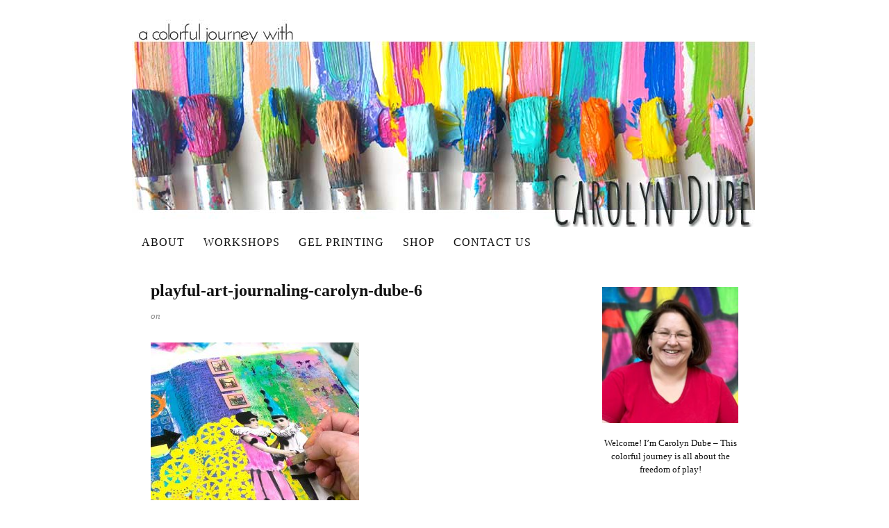

--- FILE ---
content_type: text/html; charset=UTF-8
request_url: https://acolorfuljourney.com/playful-art-journaling-workshop/playful-art-journaling-carolyn-dube-6/
body_size: 82385
content:
<!DOCTYPE html>
<html dir="ltr" lang="en">
<head><meta charset="UTF-8" /><script>if(navigator.userAgent.match(/MSIE|Internet Explorer/i)||navigator.userAgent.match(/Trident\/7\..*?rv:11/i)){var href=document.location.href;if(!href.match(/[?&]nowprocket/)){if(href.indexOf("?")==-1){if(href.indexOf("#")==-1){document.location.href=href+"?nowprocket=1"}else{document.location.href=href.replace("#","?nowprocket=1#")}}else{if(href.indexOf("#")==-1){document.location.href=href+"&nowprocket=1"}else{document.location.href=href.replace("#","&nowprocket=1#")}}}}</script><script>(()=>{class RocketLazyLoadScripts{constructor(){this.v="2.0.2",this.userEvents=["keydown","keyup","mousedown","mouseup","mousemove","mouseover","mouseenter","mouseout","mouseleave","touchmove","touchstart","touchend","touchcancel","wheel","click","dblclick","input","visibilitychange"],this.attributeEvents=["onblur","onclick","oncontextmenu","ondblclick","onfocus","onmousedown","onmouseenter","onmouseleave","onmousemove","onmouseout","onmouseover","onmouseup","onmousewheel","onscroll","onsubmit"]}async t(){this.i(),this.o(),/iP(ad|hone)/.test(navigator.userAgent)&&this.h(),this.u(),this.l(this),this.m(),this.k(this),this.p(this),this._(),await Promise.all([this.R(),this.L()]),this.lastBreath=Date.now(),this.S(this),this.P(),this.D(),this.O(),this.M(),await this.C(this.delayedScripts.normal),await this.C(this.delayedScripts.defer),await this.C(this.delayedScripts.async),this.T("domReady"),await this.F(),await this.j(),await this.I(),this.T("windowLoad"),await this.A(),window.dispatchEvent(new Event("rocket-allScriptsLoaded")),this.everythingLoaded=!0,this.lastTouchEnd&&await new Promise((t=>setTimeout(t,500-Date.now()+this.lastTouchEnd))),this.H(),this.T("all"),this.U(),this.W()}i(){this.CSPIssue=sessionStorage.getItem("rocketCSPIssue"),document.addEventListener("securitypolicyviolation",(t=>{this.CSPIssue||"script-src-elem"!==t.violatedDirective||"data"!==t.blockedURI||(this.CSPIssue=!0,sessionStorage.setItem("rocketCSPIssue",!0))}),{isRocket:!0})}o(){window.addEventListener("pageshow",(t=>{this.persisted=t.persisted,this.realWindowLoadedFired=!0}),{isRocket:!0}),window.addEventListener("pagehide",(()=>{this.onFirstUserAction=null}),{isRocket:!0})}h(){let t;function e(e){t=e}window.addEventListener("touchstart",e,{isRocket:!0}),window.addEventListener("touchend",(function i(o){Math.abs(o.changedTouches[0].pageX-t.changedTouches[0].pageX)<10&&Math.abs(o.changedTouches[0].pageY-t.changedTouches[0].pageY)<10&&o.timeStamp-t.timeStamp<200&&(o.target.dispatchEvent(new PointerEvent("click",{target:o.target,bubbles:!0,cancelable:!0})),event.preventDefault(),window.removeEventListener("touchstart",e,{isRocket:!0}),window.removeEventListener("touchend",i,{isRocket:!0}))}),{isRocket:!0})}q(t){this.userActionTriggered||("mousemove"!==t.type||this.firstMousemoveIgnored?"keyup"===t.type||"mouseover"===t.type||"mouseout"===t.type||(this.userActionTriggered=!0,this.onFirstUserAction&&this.onFirstUserAction()):this.firstMousemoveIgnored=!0),"click"===t.type&&t.preventDefault(),this.savedUserEvents.length>0&&(t.stopPropagation(),t.stopImmediatePropagation()),"touchstart"===this.lastEvent&&"touchend"===t.type&&(this.lastTouchEnd=Date.now()),"click"===t.type&&(this.lastTouchEnd=0),this.lastEvent=t.type,this.savedUserEvents.push(t)}u(){this.savedUserEvents=[],this.userEventHandler=this.q.bind(this),this.userEvents.forEach((t=>window.addEventListener(t,this.userEventHandler,{passive:!1,isRocket:!0})))}U(){this.userEvents.forEach((t=>window.removeEventListener(t,this.userEventHandler,{passive:!1,isRocket:!0}))),this.savedUserEvents.forEach((t=>{t.target.dispatchEvent(new window[t.constructor.name](t.type,t))}))}m(){this.eventsMutationObserver=new MutationObserver((t=>{const e="return false";for(const i of t){if("attributes"===i.type){const t=i.target.getAttribute(i.attributeName);t&&t!==e&&(i.target.setAttribute("data-rocket-"+i.attributeName,t),i.target.setAttribute(i.attributeName,e))}"childList"===i.type&&i.addedNodes.forEach((t=>{if(t.nodeType===Node.ELEMENT_NODE)for(const i of t.attributes)this.attributeEvents.includes(i.name)&&i.value&&""!==i.value&&(t.setAttribute("data-rocket-"+i.name,i.value),t.setAttribute(i.name,e))}))}})),this.eventsMutationObserver.observe(document,{subtree:!0,childList:!0,attributeFilter:this.attributeEvents})}H(){this.eventsMutationObserver.disconnect(),this.attributeEvents.forEach((t=>{document.querySelectorAll("[data-rocket-"+t+"]").forEach((e=>{e.setAttribute(t,e.getAttribute("data-rocket-"+t)),e.removeAttribute("data-rocket-"+t)}))}))}k(t){Object.defineProperty(HTMLElement.prototype,"onclick",{get(){return this.rocketonclick},set(e){this.rocketonclick=e,this.setAttribute(t.everythingLoaded?"onclick":"data-rocket-onclick","this.rocketonclick(event)")}})}S(t){function e(e,i){let o=e[i];e[i]=null,Object.defineProperty(e,i,{get:()=>o,set(s){t.everythingLoaded?o=s:e["rocket"+i]=o=s}})}e(document,"onreadystatechange"),e(window,"onload"),e(window,"onpageshow");try{Object.defineProperty(document,"readyState",{get:()=>t.rocketReadyState,set(e){t.rocketReadyState=e},configurable:!0}),document.readyState="loading"}catch(t){console.log("WPRocket DJE readyState conflict, bypassing")}}l(t){this.originalAddEventListener=EventTarget.prototype.addEventListener,this.originalRemoveEventListener=EventTarget.prototype.removeEventListener,this.savedEventListeners=[],EventTarget.prototype.addEventListener=function(e,i,o){o&&o.isRocket||!t.B(e,this)&&!t.userEvents.includes(e)||t.B(e,this)&&!t.userActionTriggered||e.startsWith("rocket-")?t.originalAddEventListener.call(this,e,i,o):t.savedEventListeners.push({target:this,remove:!1,type:e,func:i,options:o})},EventTarget.prototype.removeEventListener=function(e,i,o){o&&o.isRocket||!t.B(e,this)&&!t.userEvents.includes(e)||t.B(e,this)&&!t.userActionTriggered||e.startsWith("rocket-")?t.originalRemoveEventListener.call(this,e,i,o):t.savedEventListeners.push({target:this,remove:!0,type:e,func:i,options:o})}}T(t){"all"===t&&(EventTarget.prototype.addEventListener=this.originalAddEventListener,EventTarget.prototype.removeEventListener=this.originalRemoveEventListener),this.savedEventListeners=this.savedEventListeners.filter((e=>{let i=e.type,o=e.target||window;return"domReady"===t&&"DOMContentLoaded"!==i&&"readystatechange"!==i||("windowLoad"===t&&"load"!==i&&"readystatechange"!==i&&"pageshow"!==i||(this.B(i,o)&&(i="rocket-"+i),e.remove?o.removeEventListener(i,e.func,e.options):o.addEventListener(i,e.func,e.options),!1))}))}p(t){let e;function i(e){return t.everythingLoaded?e:e.split(" ").map((t=>"load"===t||t.startsWith("load.")?"rocket-jquery-load":t)).join(" ")}function o(o){function s(e){const s=o.fn[e];o.fn[e]=o.fn.init.prototype[e]=function(){return this[0]===window&&t.userActionTriggered&&("string"==typeof arguments[0]||arguments[0]instanceof String?arguments[0]=i(arguments[0]):"object"==typeof arguments[0]&&Object.keys(arguments[0]).forEach((t=>{const e=arguments[0][t];delete arguments[0][t],arguments[0][i(t)]=e}))),s.apply(this,arguments),this}}if(o&&o.fn&&!t.allJQueries.includes(o)){const e={DOMContentLoaded:[],"rocket-DOMContentLoaded":[]};for(const t in e)document.addEventListener(t,(()=>{e[t].forEach((t=>t()))}),{isRocket:!0});o.fn.ready=o.fn.init.prototype.ready=function(i){function s(){parseInt(o.fn.jquery)>2?setTimeout((()=>i.bind(document)(o))):i.bind(document)(o)}return t.realDomReadyFired?!t.userActionTriggered||t.fauxDomReadyFired?s():e["rocket-DOMContentLoaded"].push(s):e.DOMContentLoaded.push(s),o([])},s("on"),s("one"),s("off"),t.allJQueries.push(o)}e=o}t.allJQueries=[],o(window.jQuery),Object.defineProperty(window,"jQuery",{get:()=>e,set(t){o(t)}})}P(){const t=new Map;document.write=document.writeln=function(e){const i=document.currentScript,o=document.createRange(),s=i.parentElement;let n=t.get(i);void 0===n&&(n=i.nextSibling,t.set(i,n));const a=document.createDocumentFragment();o.setStart(a,0),a.appendChild(o.createContextualFragment(e)),s.insertBefore(a,n)}}async R(){return new Promise((t=>{this.userActionTriggered?t():this.onFirstUserAction=t}))}async L(){return new Promise((t=>{document.addEventListener("DOMContentLoaded",(()=>{this.realDomReadyFired=!0,t()}),{isRocket:!0})}))}async I(){return this.realWindowLoadedFired?Promise.resolve():new Promise((t=>{window.addEventListener("load",t,{isRocket:!0})}))}M(){this.pendingScripts=[];this.scriptsMutationObserver=new MutationObserver((t=>{for(const e of t)e.addedNodes.forEach((t=>{"SCRIPT"!==t.tagName||t.noModule||t.isWPRocket||this.pendingScripts.push({script:t,promise:new Promise((e=>{const i=()=>{const i=this.pendingScripts.findIndex((e=>e.script===t));i>=0&&this.pendingScripts.splice(i,1),e()};t.addEventListener("load",i,{isRocket:!0}),t.addEventListener("error",i,{isRocket:!0}),setTimeout(i,1e3)}))})}))})),this.scriptsMutationObserver.observe(document,{childList:!0,subtree:!0})}async j(){await this.J(),this.pendingScripts.length?(await this.pendingScripts[0].promise,await this.j()):this.scriptsMutationObserver.disconnect()}D(){this.delayedScripts={normal:[],async:[],defer:[]},document.querySelectorAll("script[type$=rocketlazyloadscript]").forEach((t=>{t.hasAttribute("data-rocket-src")?t.hasAttribute("async")&&!1!==t.async?this.delayedScripts.async.push(t):t.hasAttribute("defer")&&!1!==t.defer||"module"===t.getAttribute("data-rocket-type")?this.delayedScripts.defer.push(t):this.delayedScripts.normal.push(t):this.delayedScripts.normal.push(t)}))}async _(){await this.L();let t=[];document.querySelectorAll("script[type$=rocketlazyloadscript][data-rocket-src]").forEach((e=>{let i=e.getAttribute("data-rocket-src");if(i&&!i.startsWith("data:")){i.startsWith("//")&&(i=location.protocol+i);try{const o=new URL(i).origin;o!==location.origin&&t.push({src:o,crossOrigin:e.crossOrigin||"module"===e.getAttribute("data-rocket-type")})}catch(t){}}})),t=[...new Map(t.map((t=>[JSON.stringify(t),t]))).values()],this.N(t,"preconnect")}async $(t){if(await this.G(),!0!==t.noModule||!("noModule"in HTMLScriptElement.prototype))return new Promise((e=>{let i;function o(){(i||t).setAttribute("data-rocket-status","executed"),e()}try{if(navigator.userAgent.includes("Firefox/")||""===navigator.vendor||this.CSPIssue)i=document.createElement("script"),[...t.attributes].forEach((t=>{let e=t.nodeName;"type"!==e&&("data-rocket-type"===e&&(e="type"),"data-rocket-src"===e&&(e="src"),i.setAttribute(e,t.nodeValue))})),t.text&&(i.text=t.text),t.nonce&&(i.nonce=t.nonce),i.hasAttribute("src")?(i.addEventListener("load",o,{isRocket:!0}),i.addEventListener("error",(()=>{i.setAttribute("data-rocket-status","failed-network"),e()}),{isRocket:!0}),setTimeout((()=>{i.isConnected||e()}),1)):(i.text=t.text,o()),i.isWPRocket=!0,t.parentNode.replaceChild(i,t);else{const i=t.getAttribute("data-rocket-type"),s=t.getAttribute("data-rocket-src");i?(t.type=i,t.removeAttribute("data-rocket-type")):t.removeAttribute("type"),t.addEventListener("load",o,{isRocket:!0}),t.addEventListener("error",(i=>{this.CSPIssue&&i.target.src.startsWith("data:")?(console.log("WPRocket: CSP fallback activated"),t.removeAttribute("src"),this.$(t).then(e)):(t.setAttribute("data-rocket-status","failed-network"),e())}),{isRocket:!0}),s?(t.fetchPriority="high",t.removeAttribute("data-rocket-src"),t.src=s):t.src="data:text/javascript;base64,"+window.btoa(unescape(encodeURIComponent(t.text)))}}catch(i){t.setAttribute("data-rocket-status","failed-transform"),e()}}));t.setAttribute("data-rocket-status","skipped")}async C(t){const e=t.shift();return e?(e.isConnected&&await this.$(e),this.C(t)):Promise.resolve()}O(){this.N([...this.delayedScripts.normal,...this.delayedScripts.defer,...this.delayedScripts.async],"preload")}N(t,e){this.trash=this.trash||[];let i=!0;var o=document.createDocumentFragment();t.forEach((t=>{const s=t.getAttribute&&t.getAttribute("data-rocket-src")||t.src;if(s&&!s.startsWith("data:")){const n=document.createElement("link");n.href=s,n.rel=e,"preconnect"!==e&&(n.as="script",n.fetchPriority=i?"high":"low"),t.getAttribute&&"module"===t.getAttribute("data-rocket-type")&&(n.crossOrigin=!0),t.crossOrigin&&(n.crossOrigin=t.crossOrigin),t.integrity&&(n.integrity=t.integrity),t.nonce&&(n.nonce=t.nonce),o.appendChild(n),this.trash.push(n),i=!1}})),document.head.appendChild(o)}W(){this.trash.forEach((t=>t.remove()))}async F(){try{document.readyState="interactive"}catch(t){}this.fauxDomReadyFired=!0;try{await this.G(),document.dispatchEvent(new Event("rocket-readystatechange")),await this.G(),document.rocketonreadystatechange&&document.rocketonreadystatechange(),await this.G(),document.dispatchEvent(new Event("rocket-DOMContentLoaded")),await this.G(),window.dispatchEvent(new Event("rocket-DOMContentLoaded"))}catch(t){console.error(t)}}async A(){try{document.readyState="complete"}catch(t){}try{await this.G(),document.dispatchEvent(new Event("rocket-readystatechange")),await this.G(),document.rocketonreadystatechange&&document.rocketonreadystatechange(),await this.G(),window.dispatchEvent(new Event("rocket-load")),await this.G(),window.rocketonload&&window.rocketonload(),await this.G(),this.allJQueries.forEach((t=>t(window).trigger("rocket-jquery-load"))),await this.G();const t=new Event("rocket-pageshow");t.persisted=this.persisted,window.dispatchEvent(t),await this.G(),window.rocketonpageshow&&window.rocketonpageshow({persisted:this.persisted})}catch(t){console.error(t)}}async G(){Date.now()-this.lastBreath>45&&(await this.J(),this.lastBreath=Date.now())}async J(){return document.hidden?new Promise((t=>setTimeout(t))):new Promise((t=>requestAnimationFrame(t)))}B(t,e){return e===document&&"readystatechange"===t||(e===document&&"DOMContentLoaded"===t||(e===window&&"DOMContentLoaded"===t||(e===window&&"load"===t||e===window&&"pageshow"===t)))}static run(){(new RocketLazyLoadScripts).t()}}RocketLazyLoadScripts.run()})();</script>

<meta name="viewport" content="width=device-width, initial-scale=1" />
<link data-minify="1" href="https://acolorfuljourney.com/wp-content/cache/min/1/wp-content/thesis/skins/classic-r/css.css?ver=1746792274" rel="stylesheet" />
<title>playful-art-journaling-carolyn-dube-6 - Carolyn Dube</title>
<link href=\'http://fonts.googleapis.com/css?family=Josefin+Sans:400,700|Amatic+SC:400,700\' rel=\'stylesheet\' type=\'text/css\'>
<meta property=\"fb:pages\" content=\"391144817681212\" />
<link rel=\"shortcut icon\" href=\"https://acolorfuljourney.com/wp-content/uploads/2015/08/favicon-22.ico\" type=\"image/x-icon\" />
<link href="https://acolorfuljourney.com/feed/" rel="alternate" type="application/rss+xml" title="Carolyn Dube feed" />
<link href="https://acolorfuljourney.com/xmlrpc.php" rel="pingback" />
<link href="https://acolorfuljourney.com/wp-content/uploads/2015/08/favicon-22.ico" rel="shortcut icon" />
<meta name='robots' content='index, follow, max-snippet:-1, max-image-preview:large, max-video-preview:-1' />
	<style>img:is([sizes="auto" i], [sizes^="auto," i]) { contain-intrinsic-size: 3000px 1500px }</style>
	
	<!-- This site is optimized with the Yoast SEO plugin v26.6 - https://yoast.com/wordpress/plugins/seo/ -->
	<link rel="canonical" href="https://acolorfuljourney.com/playful-art-journaling-workshop/playful-art-journaling-carolyn-dube-6/" />
	<meta property="og:locale" content="en_US" />
	<meta property="og:type" content="article" />
	<meta property="og:title" content="playful-art-journaling-carolyn-dube-6 - Carolyn Dube" />
	<meta property="og:url" content="https://acolorfuljourney.com/playful-art-journaling-workshop/playful-art-journaling-carolyn-dube-6/" />
	<meta property="og:site_name" content="Carolyn Dube" />
	<meta property="article:publisher" content="https://www.facebook.com/aColorfulJourney" />
	<meta property="og:image" content="https://acolorfuljourney.com/playful-art-journaling-workshop/playful-art-journaling-carolyn-dube-6" />
	<meta property="og:image:width" content="800" />
	<meta property="og:image:height" content="800" />
	<meta property="og:image:type" content="image/jpeg" />
	<script type="application/ld+json" class="yoast-schema-graph">{"@context":"https://schema.org","@graph":[{"@type":"WebPage","@id":"https://acolorfuljourney.com/playful-art-journaling-workshop/playful-art-journaling-carolyn-dube-6/","url":"https://acolorfuljourney.com/playful-art-journaling-workshop/playful-art-journaling-carolyn-dube-6/","name":"playful-art-journaling-carolyn-dube-6 - Carolyn Dube","isPartOf":{"@id":"https://acolorfuljourney.com/#website"},"primaryImageOfPage":{"@id":"https://acolorfuljourney.com/playful-art-journaling-workshop/playful-art-journaling-carolyn-dube-6/#primaryimage"},"image":{"@id":"https://acolorfuljourney.com/playful-art-journaling-workshop/playful-art-journaling-carolyn-dube-6/#primaryimage"},"thumbnailUrl":"https://acolorfuljourney.com/wp-content/uploads/2021/07/playful-art-journaling-carolyn-dube-6.jpg","datePublished":"2021-07-09T18:22:30+00:00","breadcrumb":{"@id":"https://acolorfuljourney.com/playful-art-journaling-workshop/playful-art-journaling-carolyn-dube-6/#breadcrumb"},"inLanguage":"en","potentialAction":[{"@type":"ReadAction","target":["https://acolorfuljourney.com/playful-art-journaling-workshop/playful-art-journaling-carolyn-dube-6/"]}]},{"@type":"ImageObject","inLanguage":"en","@id":"https://acolorfuljourney.com/playful-art-journaling-workshop/playful-art-journaling-carolyn-dube-6/#primaryimage","url":"https://acolorfuljourney.com/wp-content/uploads/2021/07/playful-art-journaling-carolyn-dube-6.jpg","contentUrl":"https://acolorfuljourney.com/wp-content/uploads/2021/07/playful-art-journaling-carolyn-dube-6.jpg","width":800,"height":800},{"@type":"BreadcrumbList","@id":"https://acolorfuljourney.com/playful-art-journaling-workshop/playful-art-journaling-carolyn-dube-6/#breadcrumb","itemListElement":[{"@type":"ListItem","position":1,"name":"Playful Art Journaling Workshop","item":"https://acolorfuljourney.com/playful-art-journaling-workshop/"},{"@type":"ListItem","position":2,"name":"playful-art-journaling-carolyn-dube-6"}]},{"@type":"WebSite","@id":"https://acolorfuljourney.com/#website","url":"https://acolorfuljourney.com/","name":"Carolyn Dube","description":"Adventures Chasing Rainbows","potentialAction":[{"@type":"SearchAction","target":{"@type":"EntryPoint","urlTemplate":"https://acolorfuljourney.com/?s={search_term_string}"},"query-input":{"@type":"PropertyValueSpecification","valueRequired":true,"valueName":"search_term_string"}}],"inLanguage":"en"}]}</script>
	<!-- / Yoast SEO plugin. -->


<link rel='dns-prefetch' href='//www.googletagmanager.com' />

<link rel="alternate" type="application/rss+xml" title="Carolyn Dube &raquo; playful-art-journaling-carolyn-dube-6 Comments Feed" href="https://acolorfuljourney.com/playful-art-journaling-workshop/playful-art-journaling-carolyn-dube-6/feed/" />
<style id='wp-emoji-styles-inline-css' type='text/css'>

	img.wp-smiley, img.emoji {
		display: inline !important;
		border: none !important;
		box-shadow: none !important;
		height: 1em !important;
		width: 1em !important;
		margin: 0 0.07em !important;
		vertical-align: -0.1em !important;
		background: none !important;
		padding: 0 !important;
	}
</style>
<link rel='stylesheet' id='wp-block-library-css' href='https://acolorfuljourney.com/wp-includes/css/dist/block-library/style.min.css?ver=d278bfa8fc5533292581bb7f34904d07' type='text/css' media='all' />
<style id='classic-theme-styles-inline-css' type='text/css'>
/*! This file is auto-generated */
.wp-block-button__link{color:#fff;background-color:#32373c;border-radius:9999px;box-shadow:none;text-decoration:none;padding:calc(.667em + 2px) calc(1.333em + 2px);font-size:1.125em}.wp-block-file__button{background:#32373c;color:#fff;text-decoration:none}
</style>
<link data-minify="1" rel='stylesheet' id='ugb-style-css-v2-css' href='https://acolorfuljourney.com/wp-content/cache/min/1/wp-content/plugins/stackable-ultimate-gutenberg-blocks/dist/deprecated/frontend_blocks_deprecated_v2.css?ver=1746792274' type='text/css' media='all' />
<style id='ugb-style-css-v2-inline-css' type='text/css'>
:root {
			--content-width: 900px;
		}
</style>
<style id='global-styles-inline-css' type='text/css'>
:root{--wp--preset--aspect-ratio--square: 1;--wp--preset--aspect-ratio--4-3: 4/3;--wp--preset--aspect-ratio--3-4: 3/4;--wp--preset--aspect-ratio--3-2: 3/2;--wp--preset--aspect-ratio--2-3: 2/3;--wp--preset--aspect-ratio--16-9: 16/9;--wp--preset--aspect-ratio--9-16: 9/16;--wp--preset--color--black: #000000;--wp--preset--color--cyan-bluish-gray: #abb8c3;--wp--preset--color--white: #ffffff;--wp--preset--color--pale-pink: #f78da7;--wp--preset--color--vivid-red: #cf2e2e;--wp--preset--color--luminous-vivid-orange: #ff6900;--wp--preset--color--luminous-vivid-amber: #fcb900;--wp--preset--color--light-green-cyan: #7bdcb5;--wp--preset--color--vivid-green-cyan: #00d084;--wp--preset--color--pale-cyan-blue: #8ed1fc;--wp--preset--color--vivid-cyan-blue: #0693e3;--wp--preset--color--vivid-purple: #9b51e0;--wp--preset--gradient--vivid-cyan-blue-to-vivid-purple: linear-gradient(135deg,rgba(6,147,227,1) 0%,rgb(155,81,224) 100%);--wp--preset--gradient--light-green-cyan-to-vivid-green-cyan: linear-gradient(135deg,rgb(122,220,180) 0%,rgb(0,208,130) 100%);--wp--preset--gradient--luminous-vivid-amber-to-luminous-vivid-orange: linear-gradient(135deg,rgba(252,185,0,1) 0%,rgba(255,105,0,1) 100%);--wp--preset--gradient--luminous-vivid-orange-to-vivid-red: linear-gradient(135deg,rgba(255,105,0,1) 0%,rgb(207,46,46) 100%);--wp--preset--gradient--very-light-gray-to-cyan-bluish-gray: linear-gradient(135deg,rgb(238,238,238) 0%,rgb(169,184,195) 100%);--wp--preset--gradient--cool-to-warm-spectrum: linear-gradient(135deg,rgb(74,234,220) 0%,rgb(151,120,209) 20%,rgb(207,42,186) 40%,rgb(238,44,130) 60%,rgb(251,105,98) 80%,rgb(254,248,76) 100%);--wp--preset--gradient--blush-light-purple: linear-gradient(135deg,rgb(255,206,236) 0%,rgb(152,150,240) 100%);--wp--preset--gradient--blush-bordeaux: linear-gradient(135deg,rgb(254,205,165) 0%,rgb(254,45,45) 50%,rgb(107,0,62) 100%);--wp--preset--gradient--luminous-dusk: linear-gradient(135deg,rgb(255,203,112) 0%,rgb(199,81,192) 50%,rgb(65,88,208) 100%);--wp--preset--gradient--pale-ocean: linear-gradient(135deg,rgb(255,245,203) 0%,rgb(182,227,212) 50%,rgb(51,167,181) 100%);--wp--preset--gradient--electric-grass: linear-gradient(135deg,rgb(202,248,128) 0%,rgb(113,206,126) 100%);--wp--preset--gradient--midnight: linear-gradient(135deg,rgb(2,3,129) 0%,rgb(40,116,252) 100%);--wp--preset--font-size--small: 13px;--wp--preset--font-size--medium: 20px;--wp--preset--font-size--large: 36px;--wp--preset--font-size--x-large: 42px;--wp--preset--spacing--20: 0.44rem;--wp--preset--spacing--30: 0.67rem;--wp--preset--spacing--40: 1rem;--wp--preset--spacing--50: 1.5rem;--wp--preset--spacing--60: 2.25rem;--wp--preset--spacing--70: 3.38rem;--wp--preset--spacing--80: 5.06rem;--wp--preset--shadow--natural: 6px 6px 9px rgba(0, 0, 0, 0.2);--wp--preset--shadow--deep: 12px 12px 50px rgba(0, 0, 0, 0.4);--wp--preset--shadow--sharp: 6px 6px 0px rgba(0, 0, 0, 0.2);--wp--preset--shadow--outlined: 6px 6px 0px -3px rgba(255, 255, 255, 1), 6px 6px rgba(0, 0, 0, 1);--wp--preset--shadow--crisp: 6px 6px 0px rgba(0, 0, 0, 1);}:where(.is-layout-flex){gap: 0.5em;}:where(.is-layout-grid){gap: 0.5em;}body .is-layout-flex{display: flex;}.is-layout-flex{flex-wrap: wrap;align-items: center;}.is-layout-flex > :is(*, div){margin: 0;}body .is-layout-grid{display: grid;}.is-layout-grid > :is(*, div){margin: 0;}:where(.wp-block-columns.is-layout-flex){gap: 2em;}:where(.wp-block-columns.is-layout-grid){gap: 2em;}:where(.wp-block-post-template.is-layout-flex){gap: 1.25em;}:where(.wp-block-post-template.is-layout-grid){gap: 1.25em;}.has-black-color{color: var(--wp--preset--color--black) !important;}.has-cyan-bluish-gray-color{color: var(--wp--preset--color--cyan-bluish-gray) !important;}.has-white-color{color: var(--wp--preset--color--white) !important;}.has-pale-pink-color{color: var(--wp--preset--color--pale-pink) !important;}.has-vivid-red-color{color: var(--wp--preset--color--vivid-red) !important;}.has-luminous-vivid-orange-color{color: var(--wp--preset--color--luminous-vivid-orange) !important;}.has-luminous-vivid-amber-color{color: var(--wp--preset--color--luminous-vivid-amber) !important;}.has-light-green-cyan-color{color: var(--wp--preset--color--light-green-cyan) !important;}.has-vivid-green-cyan-color{color: var(--wp--preset--color--vivid-green-cyan) !important;}.has-pale-cyan-blue-color{color: var(--wp--preset--color--pale-cyan-blue) !important;}.has-vivid-cyan-blue-color{color: var(--wp--preset--color--vivid-cyan-blue) !important;}.has-vivid-purple-color{color: var(--wp--preset--color--vivid-purple) !important;}.has-black-background-color{background-color: var(--wp--preset--color--black) !important;}.has-cyan-bluish-gray-background-color{background-color: var(--wp--preset--color--cyan-bluish-gray) !important;}.has-white-background-color{background-color: var(--wp--preset--color--white) !important;}.has-pale-pink-background-color{background-color: var(--wp--preset--color--pale-pink) !important;}.has-vivid-red-background-color{background-color: var(--wp--preset--color--vivid-red) !important;}.has-luminous-vivid-orange-background-color{background-color: var(--wp--preset--color--luminous-vivid-orange) !important;}.has-luminous-vivid-amber-background-color{background-color: var(--wp--preset--color--luminous-vivid-amber) !important;}.has-light-green-cyan-background-color{background-color: var(--wp--preset--color--light-green-cyan) !important;}.has-vivid-green-cyan-background-color{background-color: var(--wp--preset--color--vivid-green-cyan) !important;}.has-pale-cyan-blue-background-color{background-color: var(--wp--preset--color--pale-cyan-blue) !important;}.has-vivid-cyan-blue-background-color{background-color: var(--wp--preset--color--vivid-cyan-blue) !important;}.has-vivid-purple-background-color{background-color: var(--wp--preset--color--vivid-purple) !important;}.has-black-border-color{border-color: var(--wp--preset--color--black) !important;}.has-cyan-bluish-gray-border-color{border-color: var(--wp--preset--color--cyan-bluish-gray) !important;}.has-white-border-color{border-color: var(--wp--preset--color--white) !important;}.has-pale-pink-border-color{border-color: var(--wp--preset--color--pale-pink) !important;}.has-vivid-red-border-color{border-color: var(--wp--preset--color--vivid-red) !important;}.has-luminous-vivid-orange-border-color{border-color: var(--wp--preset--color--luminous-vivid-orange) !important;}.has-luminous-vivid-amber-border-color{border-color: var(--wp--preset--color--luminous-vivid-amber) !important;}.has-light-green-cyan-border-color{border-color: var(--wp--preset--color--light-green-cyan) !important;}.has-vivid-green-cyan-border-color{border-color: var(--wp--preset--color--vivid-green-cyan) !important;}.has-pale-cyan-blue-border-color{border-color: var(--wp--preset--color--pale-cyan-blue) !important;}.has-vivid-cyan-blue-border-color{border-color: var(--wp--preset--color--vivid-cyan-blue) !important;}.has-vivid-purple-border-color{border-color: var(--wp--preset--color--vivid-purple) !important;}.has-vivid-cyan-blue-to-vivid-purple-gradient-background{background: var(--wp--preset--gradient--vivid-cyan-blue-to-vivid-purple) !important;}.has-light-green-cyan-to-vivid-green-cyan-gradient-background{background: var(--wp--preset--gradient--light-green-cyan-to-vivid-green-cyan) !important;}.has-luminous-vivid-amber-to-luminous-vivid-orange-gradient-background{background: var(--wp--preset--gradient--luminous-vivid-amber-to-luminous-vivid-orange) !important;}.has-luminous-vivid-orange-to-vivid-red-gradient-background{background: var(--wp--preset--gradient--luminous-vivid-orange-to-vivid-red) !important;}.has-very-light-gray-to-cyan-bluish-gray-gradient-background{background: var(--wp--preset--gradient--very-light-gray-to-cyan-bluish-gray) !important;}.has-cool-to-warm-spectrum-gradient-background{background: var(--wp--preset--gradient--cool-to-warm-spectrum) !important;}.has-blush-light-purple-gradient-background{background: var(--wp--preset--gradient--blush-light-purple) !important;}.has-blush-bordeaux-gradient-background{background: var(--wp--preset--gradient--blush-bordeaux) !important;}.has-luminous-dusk-gradient-background{background: var(--wp--preset--gradient--luminous-dusk) !important;}.has-pale-ocean-gradient-background{background: var(--wp--preset--gradient--pale-ocean) !important;}.has-electric-grass-gradient-background{background: var(--wp--preset--gradient--electric-grass) !important;}.has-midnight-gradient-background{background: var(--wp--preset--gradient--midnight) !important;}.has-small-font-size{font-size: var(--wp--preset--font-size--small) !important;}.has-medium-font-size{font-size: var(--wp--preset--font-size--medium) !important;}.has-large-font-size{font-size: var(--wp--preset--font-size--large) !important;}.has-x-large-font-size{font-size: var(--wp--preset--font-size--x-large) !important;}
:where(.wp-block-post-template.is-layout-flex){gap: 1.25em;}:where(.wp-block-post-template.is-layout-grid){gap: 1.25em;}
:where(.wp-block-columns.is-layout-flex){gap: 2em;}:where(.wp-block-columns.is-layout-grid){gap: 2em;}
:root :where(.wp-block-pullquote){font-size: 1.5em;line-height: 1.6;}
</style>
<link data-minify="1" rel='stylesheet' id='cookie-law-info-css' href='https://acolorfuljourney.com/wp-content/cache/min/1/wp-content/plugins/cookie-law-info/legacy/public/css/cookie-law-info-public.css?ver=1746792274' type='text/css' media='all' />
<link data-minify="1" rel='stylesheet' id='cookie-law-info-gdpr-css' href='https://acolorfuljourney.com/wp-content/cache/min/1/wp-content/plugins/cookie-law-info/legacy/public/css/cookie-law-info-gdpr.css?ver=1746792274' type='text/css' media='all' />
<link data-minify="1" rel='stylesheet' id='scss-css' href='https://acolorfuljourney.com/wp-content/cache/min/1/wp-content/cache/busting/1/sccss.css?ver=1746792274' type='text/css' media='all' />
<style id='rocket-lazyload-inline-css' type='text/css'>
.rll-youtube-player{position:relative;padding-bottom:56.23%;height:0;overflow:hidden;max-width:100%;}.rll-youtube-player:focus-within{outline: 2px solid currentColor;outline-offset: 5px;}.rll-youtube-player iframe{position:absolute;top:0;left:0;width:100%;height:100%;z-index:100;background:0 0}.rll-youtube-player img{bottom:0;display:block;left:0;margin:auto;max-width:100%;width:100%;position:absolute;right:0;top:0;border:none;height:auto;-webkit-transition:.4s all;-moz-transition:.4s all;transition:.4s all}.rll-youtube-player img:hover{-webkit-filter:brightness(75%)}.rll-youtube-player .play{height:100%;width:100%;left:0;top:0;position:absolute;background:var(--wpr-bg-36e51d2e-02d7-4012-b54c-7ddbff41ea92) no-repeat center;background-color: transparent !important;cursor:pointer;border:none;}
</style>
<script type="text/javascript" id="ugb-block-frontend-js-v2-js-extra">
/* <![CDATA[ */
var stackable = {"restUrl":"https:\/\/acolorfuljourney.com\/wp-json\/"};
/* ]]> */
</script>
<script type="rocketlazyloadscript" data-minify="1" data-rocket-type="text/javascript" data-rocket-src="https://acolorfuljourney.com/wp-content/cache/min/1/wp-content/plugins/stackable-ultimate-gutenberg-blocks/dist/deprecated/frontend_blocks_deprecated_v2.js?ver=1746792274" id="ugb-block-frontend-js-v2-js" data-rocket-defer defer></script>
<script type="rocketlazyloadscript" data-rocket-type="text/javascript" data-rocket-src="https://acolorfuljourney.com/wp-includes/js/jquery/jquery.min.js?ver=3.7.1" id="jquery-core-js" data-rocket-defer defer></script>
<script type="rocketlazyloadscript" data-rocket-type="text/javascript" data-rocket-src="https://acolorfuljourney.com/wp-includes/js/jquery/jquery-migrate.min.js?ver=3.4.1" id="jquery-migrate-js" data-rocket-defer defer></script>
<script type="text/javascript" id="cookie-law-info-js-extra">
/* <![CDATA[ */
var Cli_Data = {"nn_cookie_ids":[],"cookielist":[],"non_necessary_cookies":[],"ccpaEnabled":"","ccpaRegionBased":"","ccpaBarEnabled":"","strictlyEnabled":["necessary","obligatoire"],"ccpaType":"gdpr","js_blocking":"","custom_integration":"","triggerDomRefresh":"","secure_cookies":""};
var cli_cookiebar_settings = {"animate_speed_hide":"500","animate_speed_show":"500","background":"#fff","border":"#444","border_on":"","button_1_button_colour":"#000","button_1_button_hover":"#000000","button_1_link_colour":"#fff","button_1_as_button":"1","button_1_new_win":"","button_2_button_colour":"#333","button_2_button_hover":"#292929","button_2_link_colour":"#444","button_2_as_button":"","button_2_hidebar":"1","button_3_button_colour":"#000","button_3_button_hover":"#000000","button_3_link_colour":"#fff","button_3_as_button":"1","button_3_new_win":"","button_4_button_colour":"#000","button_4_button_hover":"#000000","button_4_link_colour":"#fff","button_4_as_button":"1","button_7_button_colour":"#61a229","button_7_button_hover":"#4e8221","button_7_link_colour":"#fff","button_7_as_button":"1","button_7_new_win":"","font_family":"inherit","header_fix":"","notify_animate_hide":"1","notify_animate_show":"","notify_div_id":"#cookie-law-info-bar","notify_position_horizontal":"right","notify_position_vertical":"bottom","scroll_close":"1","scroll_close_reload":"","accept_close_reload":"","reject_close_reload":"","showagain_tab":"1","showagain_background":"#fff","showagain_border":"#000","showagain_div_id":"#cookie-law-info-again","showagain_x_position":"100px","text":"#000","show_once_yn":"1","show_once":"10000","logging_on":"","as_popup":"","popup_overlay":"1","bar_heading_text":"","cookie_bar_as":"banner","popup_showagain_position":"bottom-right","widget_position":"left"};
var log_object = {"ajax_url":"https:\/\/acolorfuljourney.com\/wp-admin\/admin-ajax.php"};
/* ]]> */
</script>
<script type="rocketlazyloadscript" data-minify="1" data-rocket-type="text/javascript" data-rocket-src="https://acolorfuljourney.com/wp-content/cache/min/1/wp-content/plugins/cookie-law-info/legacy/public/js/cookie-law-info-public.js?ver=1746792274" id="cookie-law-info-js" data-rocket-defer defer></script>

<!-- Google tag (gtag.js) snippet added by Site Kit -->
<!-- Google Analytics snippet added by Site Kit -->
<script type="rocketlazyloadscript" data-rocket-type="text/javascript" data-rocket-src="https://www.googletagmanager.com/gtag/js?id=GT-M3KF6ZK" id="google_gtagjs-js" async></script>
<script type="rocketlazyloadscript" data-rocket-type="text/javascript" id="google_gtagjs-js-after">
/* <![CDATA[ */
window.dataLayer = window.dataLayer || [];function gtag(){dataLayer.push(arguments);}
gtag("set","linker",{"domains":["acolorfuljourney.com"]});
gtag("js", new Date());
gtag("set", "developer_id.dZTNiMT", true);
gtag("config", "GT-M3KF6ZK");
/* ]]> */
</script>
<link rel="https://api.w.org/" href="https://acolorfuljourney.com/wp-json/" /><link rel="alternate" title="JSON" type="application/json" href="https://acolorfuljourney.com/wp-json/wp/v2/media/32250" /><link rel="alternate" title="oEmbed (JSON)" type="application/json+oembed" href="https://acolorfuljourney.com/wp-json/oembed/1.0/embed?url=https%3A%2F%2Facolorfuljourney.com%2Fplayful-art-journaling-workshop%2Fplayful-art-journaling-carolyn-dube-6%2F" />
<link rel="alternate" title="oEmbed (XML)" type="text/xml+oembed" href="https://acolorfuljourney.com/wp-json/oembed/1.0/embed?url=https%3A%2F%2Facolorfuljourney.com%2Fplayful-art-journaling-workshop%2Fplayful-art-journaling-carolyn-dube-6%2F&#038;format=xml" />
<meta name="generator" content="Site Kit by Google 1.168.0" /><!-- Global site tag (gtag.js) - Google Analytics -->
<script type="rocketlazyloadscript" async data-rocket-src="https://www.googletagmanager.com/gtag/js?id=UA-42614245-1"></script>
<script type="rocketlazyloadscript">
  window.dataLayer = window.dataLayer || [];
  function gtag(){dataLayer.push(arguments);}
  gtag('js', new Date());

  gtag('config', 'UA-42614245-1');
</script><!-- All in one Favicon 4.8 --><link rel="shortcut icon" href="https://acolorfuljourney.com/wp-content/uploads/2015/08/favicon-2.ico" />
		<style type="text/css" id="wp-custom-css">
			/* WPPS nmarkovic CM17457072 start */

@media (max-width: 899px) {
	.template-home .columns {
		display: flex;
		flex-direction: column-reverse;
	}
}

/* WPPS nmarkovic CM17457072 end */

.wpps1 #header {
	display: none !important;
}		</style>
		<style id="sccss">/** WP Curve AB #148614 Start **/
/*.sidebar .widget_categories #cat {
	width: 94%;
    padding: 8px 5px;
    border: 1px solid #fff;
}
.sidebar .widget_search form.searchform input#s {
	padding: 10px 5px;
    margin-bottom: 10px;
	border: 1px solid #FFF;
}
.sidebar .widget_search form.searchform #searchsubmit {
	padding: 10px 25px;
    -webkit-border-radius: 5px;
	-moz-border-radius: 5px;
	border-radius: 5px;
    background-color: #2d7a86;
    color: #FFF;
    font-size: 16px;
    border: none;
}
/** WP Curve AB #148614 End **/
.widget.widget_categories {
    background-color: white;
		}

.widget.widget_search {
    background-color: white;
    
}</style><noscript><style id="rocket-lazyload-nojs-css">.rll-youtube-player, [data-lazy-src]{display:none !important;}</style></noscript><noscript><style>.menu { display: block; }</style></noscript><style id="wpr-lazyload-bg-container"></style><style id="wpr-lazyload-bg-exclusion"></style>
<noscript>
<style id="wpr-lazyload-bg-nostyle">.rll-youtube-player .play{--wpr-bg-36e51d2e-02d7-4012-b54c-7ddbff41ea92: url('https://acolorfuljourney.com/wp-content/plugins/wp-rocket/assets/img/youtube.png');}</style>
</noscript>
<script type="application/javascript">const rocket_pairs = [{"selector":".rll-youtube-player .play","style":".rll-youtube-player .play{--wpr-bg-36e51d2e-02d7-4012-b54c-7ddbff41ea92: url('https:\/\/acolorfuljourney.com\/wp-content\/plugins\/wp-rocket\/assets\/img\/youtube.png');}","hash":"36e51d2e-02d7-4012-b54c-7ddbff41ea92","url":"https:\/\/acolorfuljourney.com\/wp-content\/plugins\/wp-rocket\/assets\/img\/youtube.png"}]; const rocket_excluded_pairs = [];</script><meta name="generator" content="WP Rocket 3.18.2" data-wpr-features="wpr_lazyload_css_bg_img wpr_delay_js wpr_defer_js wpr_minify_js wpr_lazyload_images wpr_lazyload_iframes wpr_image_dimensions wpr_minify_css wpr_preload_links wpr_desktop" /></head>
<body data-rsssl=1 class="template-page">

<div data-rocket-location-hash="93b9c55a76db46220508acbe442d05f2" class="container">
	<div data-rocket-location-hash="b9268b4432fe0746a994bae6f90d5f50" id="header" class="header">
<a id="thesis_header_image_link" href="https://acolorfuljourney.com"><img id="thesis_header_image" src="https://acolorfuljourney.com/wp-content/uploads/2014/07/header-carolyn-dube-300.jpg" alt="Carolyn Dube header image" width="897" height="300" /></a>
	</div>
	<span class="menu_control">≡ Menu</span>
<ul id="menu-paintbrush-menu" class="menu"><li id="menu-item-10324" class="menu-item menu-item-type-post_type menu-item-object-page menu-item-has-children menu-item-10324"><a href="https://acolorfuljourney.com/about/">About</a>
<ul class="sub-menu">
	<li id="menu-item-31376" class="menu-item menu-item-type-custom menu-item-object-custom menu-item-31376"><a href="https://acolorfuljourney.com/about/">About</a></li>
	<li id="menu-item-19935" class="menu-item menu-item-type-post_type menu-item-object-page menu-item-19935"><a href="https://acolorfuljourney.com/play-play-play/">Permission to Play</a></li>
	<li id="menu-item-19879" class="menu-item menu-item-type-post_type menu-item-object-page menu-item-19879"><a href="https://acolorfuljourney.com/o-o-p-s/">What is an O.O.P.S.?</a></li>
	<li id="menu-item-10322" class="menu-item menu-item-type-post_type menu-item-object-page menu-item-10322"><a href="https://acolorfuljourney.com/newsletter/">Newsletter</a></li>
</ul>
</li>
<li id="menu-item-10323" class="menu-item menu-item-type-post_type menu-item-object-page menu-item-10323"><a href="https://acolorfuljourney.com/workshops-2/">Workshops</a></li>
<li id="menu-item-24379" class="menu-item menu-item-type-post_type menu-item-object-page menu-item-24379"><a href="https://acolorfuljourney.com/gel-printing-techniques-tutorials/">Gel Printing</a></li>
<li id="menu-item-10320" class="menu-item menu-item-type-post_type menu-item-object-page menu-item-10320"><a href="https://acolorfuljourney.com/shop/">Shop</a></li>
<li id="menu-item-21345" class="menu-item menu-item-type-post_type menu-item-object-page menu-item-21345"><a href="https://acolorfuljourney.com/contact/">Contact Us</a></li>
</ul>
	<div data-rocket-location-hash="3ff9b90d25a5ffe9a593aa57ae6999c2" class="columns">
		<div data-rocket-location-hash="bee70a467523869f5db59c11f5f2ab8b" class="content">
			<div id="post-32250" class="post_box grt top">
				<div class="headline_area">
					<h1 class="headline">playful-art-journaling-carolyn-dube-6</h1>
					<div class="byline small">
						<span class="post_date_intro">on</span> <span class="post_date" title="2021-07-09"></span>
					</div>
				</div>
				<div class="post_content">
<script type="rocketlazyloadscript">
  (function(i,s,o,g,r,a,m){i['GoogleAnalyticsObject']=r;i[r]=i[r]||function(){
  (i[r].q=i[r].q||[]).push(arguments)},i[r].l=1*new Date();a=s.createElement(o),
  m=s.getElementsByTagName(o)[0];a.async=1;a.src=g;m.parentNode.insertBefore(a,m)
  })(window,document,'script','//www.google-analytics.com/analytics.js','ga');

  ga('create', 'UA-42614245-1', 'acolorfuljourney.com');
  ga('send', 'pageview');

</script><p class="attachment"><a href='https://acolorfuljourney.com/wp-content/uploads/2021/07/playful-art-journaling-carolyn-dube-6.jpg'><img fetchpriority="high" decoding="async" width="300" height="300" src="data:image/svg+xml,%3Csvg%20xmlns='http://www.w3.org/2000/svg'%20viewBox='0%200%20300%20300'%3E%3C/svg%3E" class="attachment-medium size-medium" alt="" data-lazy-srcset="https://acolorfuljourney.com/wp-content/uploads/2021/07/playful-art-journaling-carolyn-dube-6-300x300.jpg 300w, https://acolorfuljourney.com/wp-content/uploads/2021/07/playful-art-journaling-carolyn-dube-6-600x600.jpg 600w, https://acolorfuljourney.com/wp-content/uploads/2021/07/playful-art-journaling-carolyn-dube-6-150x150.jpg 150w, https://acolorfuljourney.com/wp-content/uploads/2021/07/playful-art-journaling-carolyn-dube-6-768x768.jpg 768w, https://acolorfuljourney.com/wp-content/uploads/2021/07/playful-art-journaling-carolyn-dube-6.jpg 800w" data-lazy-sizes="(max-width: 300px) 100vw, 300px" data-pin-url="https://acolorfuljourney.com/playful-art-journaling-workshop/playful-art-journaling-carolyn-dube-6/?tp_image_id=32250" data-lazy-src="https://acolorfuljourney.com/wp-content/uploads/2021/07/playful-art-journaling-carolyn-dube-6-300x300.jpg" /><noscript><img fetchpriority="high" decoding="async" width="300" height="300" src="https://acolorfuljourney.com/wp-content/uploads/2021/07/playful-art-journaling-carolyn-dube-6-300x300.jpg" class="attachment-medium size-medium" alt="" srcset="https://acolorfuljourney.com/wp-content/uploads/2021/07/playful-art-journaling-carolyn-dube-6-300x300.jpg 300w, https://acolorfuljourney.com/wp-content/uploads/2021/07/playful-art-journaling-carolyn-dube-6-600x600.jpg 600w, https://acolorfuljourney.com/wp-content/uploads/2021/07/playful-art-journaling-carolyn-dube-6-150x150.jpg 150w, https://acolorfuljourney.com/wp-content/uploads/2021/07/playful-art-journaling-carolyn-dube-6-768x768.jpg 768w, https://acolorfuljourney.com/wp-content/uploads/2021/07/playful-art-journaling-carolyn-dube-6.jpg 800w" sizes="(max-width: 300px) 100vw, 300px" data-pin-url="https://acolorfuljourney.com/playful-art-journaling-workshop/playful-art-journaling-carolyn-dube-6/?tp_image_id=32250" /></noscript></a></p>
				</div>
			</div>
		</div>
		<div data-rocket-location-hash="6c47b6b5046974b8b9463520e878323a" class="sidebar">
			<div class="text_box">
				<div style="text-align:center;">
<center><br />
<a style="margin:0 auto; display:block; clear:both;" target="_blank" href="https://acolorfuljourney.com/?page_id=2"><img width="200" height="200" decoding="async" src="https://acolorfuljourney.com/wp-content/uploads/2023/10/1-in-front-mural-carolyn-dube-square-200.jpg"></a></p>
<p style="margin:0 auto; display:block; clear:both;">Welcome! I’m Carolyn Dube &#8211; This colorful journey is all about the freedom of play!</p>
<p><!-- Place this tag after the last widget tag. --></p>
<div style="height:0px; overflow:hidden;"><script type="rocketlazyloadscript" data-rocket-type="text/javascript">
  (function() {
    var po = document.createElement('script'); po.type = 'text/javascript'; po.async = true;
    po.src = 'https://apis.google.com/js/platform.js';
    var s = document.getElementsByTagName('script')[0]; s.parentNode.insertBefore(po, s);
  })();
</script></div>
<p></center>
</div>
			</div>
<div class="widget widget_search" id="search-3"><h2 class="widget_title">Search My Blog </h2><form role="search" method="get" id="searchform" class="searchform" action="https://acolorfuljourney.com/">
				<div>
					<label class="screen-reader-text" for="s">Search for:</label>
					<input type="text" value="" name="s" id="s" />
					<input type="submit" id="searchsubmit" value="Search" />
				</div>
			</form></div><div class="widget widget_categories" id="categories-4"><h2 class="widget_title">Search by Category</h2><form action="https://acolorfuljourney.com" method="get"><label class="screen-reader-text" for="cat">Search by Category</label><select  name='cat' id='cat' class='postform'>
	<option value='-1'>Select Category</option>
	<option class="level-0" value="168">150 year old journal</option>
	<option class="level-0" value="85">21 Secrets</option>
	<option class="level-0" value="37">A Colorful Gelli Print Party</option>
	<option class="level-0" value="44">A Colorful Workshop</option>
	<option class="level-1" value="146">&nbsp;&nbsp;&nbsp;Art Journaling FUNdamentals</option>
	<option class="level-1" value="180">&nbsp;&nbsp;&nbsp;Art Play Live</option>
	<option class="level-1" value="158">&nbsp;&nbsp;&nbsp;Gel Printing FUNdamentals</option>
	<option class="level-1" value="175">&nbsp;&nbsp;&nbsp;Gel Printing with PanPastels</option>
	<option class="level-1" value="46">&nbsp;&nbsp;&nbsp;Gelli Printing</option>
	<option class="level-1" value="213">&nbsp;&nbsp;&nbsp;Mastering the Layers</option>
	<option class="level-1" value="66">&nbsp;&nbsp;&nbsp;Meet the Crazies</option>
	<option class="level-1" value="144">&nbsp;&nbsp;&nbsp;Modeling Paste Play</option>
	<option class="level-1" value="174">&nbsp;&nbsp;&nbsp;Paint Pouring FUNdamentals</option>
	<option class="level-1" value="130">&nbsp;&nbsp;&nbsp;Permission to Play</option>
	<option class="level-1" value="197">&nbsp;&nbsp;&nbsp;Playful Art Journaling</option>
	<option class="level-1" value="187">&nbsp;&nbsp;&nbsp;Playing with Found Patterns</option>
	<option class="level-1" value="200">&nbsp;&nbsp;&nbsp;Stencil-rific Layers</option>
	<option class="level-1" value="45">&nbsp;&nbsp;&nbsp;Use Your Words</option>
	<option class="level-1" value="171">&nbsp;&nbsp;&nbsp;Using Your Gel Prints</option>
	<option class="level-0" value="70">Altered book</option>
	<option class="level-0" value="129">art adventurer</option>
	<option class="level-0" value="117">Art Heals</option>
	<option class="level-0" value="67">Art Is You</option>
	<option class="level-0" value="7">Art Journaling</option>
	<option class="level-0" value="181">Art Play Prompt</option>
	<option class="level-0" value="38">Artist Cellar</option>
	<option class="level-0" value="26">artist tape</option>
	<option class="level-0" value="31">artsy fartsy challenges</option>
	<option class="level-0" value="14">Cards</option>
	<option class="level-0" value="60">Carolyn Dube&#8217;s Stencils</option>
	<option class="level-1" value="77">&nbsp;&nbsp;&nbsp;1700s building</option>
	<option class="level-1" value="166">&nbsp;&nbsp;&nbsp;Alpha Jumble</option>
	<option class="level-1" value="140">&nbsp;&nbsp;&nbsp;Alternating Circles</option>
	<option class="level-1" value="139">&nbsp;&nbsp;&nbsp;Alternating Diamonds</option>
	<option class="level-1" value="141">&nbsp;&nbsp;&nbsp;Alternating Ovals</option>
	<option class="level-1" value="114">&nbsp;&nbsp;&nbsp;Arched Aquaducts</option>
	<option class="level-1" value="156">&nbsp;&nbsp;&nbsp;Arched Fountains</option>
	<option class="level-1" value="335">&nbsp;&nbsp;&nbsp;Arches</option>
	<option class="level-1" value="113">&nbsp;&nbsp;&nbsp;Are We There Yet</option>
	<option class="level-1" value="173">&nbsp;&nbsp;&nbsp;ATC stencil</option>
	<option class="level-1" value="386">&nbsp;&nbsp;&nbsp;Before Us, Beside Us, Within Us</option>
	<option class="level-1" value="106">&nbsp;&nbsp;&nbsp;Blueprint</option>
	<option class="level-1" value="385">&nbsp;&nbsp;&nbsp;Bold and Brazen</option>
	<option class="level-1" value="110">&nbsp;&nbsp;&nbsp;Buildings</option>
	<option class="level-1" value="134">&nbsp;&nbsp;&nbsp;Butterfly Journeys</option>
	<option class="level-1" value="132">&nbsp;&nbsp;&nbsp;Calendar</option>
	<option class="level-1" value="124">&nbsp;&nbsp;&nbsp;Circles Layer Me</option>
	<option class="level-1" value="143">&nbsp;&nbsp;&nbsp;Circular Patterns</option>
	<option class="level-1" value="112">&nbsp;&nbsp;&nbsp;Coming and Going</option>
	<option class="level-1" value="120">&nbsp;&nbsp;&nbsp;Connected Eyes</option>
	<option class="level-1" value="179">&nbsp;&nbsp;&nbsp;Conversation with Matisse</option>
	<option class="level-1" value="80">&nbsp;&nbsp;&nbsp;Crossword</option>
	<option class="level-1" value="148">&nbsp;&nbsp;&nbsp;Cutouts by Matisse</option>
	<option class="level-1" value="138">&nbsp;&nbsp;&nbsp;Dance of this Life</option>
	<option class="level-1" value="178">&nbsp;&nbsp;&nbsp;Dancing with Matisse</option>
	<option class="level-1" value="191">&nbsp;&nbsp;&nbsp;Diamond Waves</option>
	<option class="level-1" value="79">&nbsp;&nbsp;&nbsp;Empress Opera House</option>
	<option class="level-1" value="101">&nbsp;&nbsp;&nbsp;Encouraging Scribbles</option>
	<option class="level-1" value="190">&nbsp;&nbsp;&nbsp;Feelings &amp; Emotions</option>
	<option class="level-1" value="125">&nbsp;&nbsp;&nbsp;Field of Eyes Layer Me</option>
	<option class="level-1" value="163">&nbsp;&nbsp;&nbsp;Figments of Imagination</option>
	<option class="level-1" value="136">&nbsp;&nbsp;&nbsp;Finding Your Tribe</option>
	<option class="level-1" value="105">&nbsp;&nbsp;&nbsp;Fridge Poetry</option>
	<option class="level-1" value="323">&nbsp;&nbsp;&nbsp;Gordian Knots</option>
	<option class="level-1" value="306">&nbsp;&nbsp;&nbsp;Heroic Women</option>
	<option class="level-1" value="161">&nbsp;&nbsp;&nbsp;Hip to Be Square</option>
	<option class="level-1" value="119">&nbsp;&nbsp;&nbsp;Iron Grate</option>
	<option class="level-1" value="176">&nbsp;&nbsp;&nbsp;It&#8217;s Time to Play</option>
	<option class="level-1" value="164">&nbsp;&nbsp;&nbsp;Kandinsky&#8217;s Garden</option>
	<option class="level-1" value="107">&nbsp;&nbsp;&nbsp;Kindergarten Writing</option>
	<option class="level-1" value="122">&nbsp;&nbsp;&nbsp;ladders</option>
	<option class="level-1" value="137">&nbsp;&nbsp;&nbsp;Learning to Dance</option>
	<option class="level-1" value="69">&nbsp;&nbsp;&nbsp;Linked</option>
	<option class="level-1" value="133">&nbsp;&nbsp;&nbsp;Mixed Media Mail</option>
	<option class="level-1" value="99">&nbsp;&nbsp;&nbsp;Now Is The Time</option>
	<option class="level-1" value="152">&nbsp;&nbsp;&nbsp;Once Upon a Time</option>
	<option class="level-1" value="71">&nbsp;&nbsp;&nbsp;Open Buildings</option>
	<option class="level-1" value="167">&nbsp;&nbsp;&nbsp;Open Ended</option>
	<option class="level-1" value="184">&nbsp;&nbsp;&nbsp;Overlapping Circles</option>
	<option class="level-1" value="186">&nbsp;&nbsp;&nbsp;Overlapping Hearts</option>
	<option class="level-1" value="185">&nbsp;&nbsp;&nbsp;overlapping squares</option>
	<option class="level-1" value="384">&nbsp;&nbsp;&nbsp;Own Your Story</option>
	<option class="level-1" value="159">&nbsp;&nbsp;&nbsp;Painted Rainbows</option>
	<option class="level-1" value="118">&nbsp;&nbsp;&nbsp;Pebbles</option>
	<option class="level-1" value="104">&nbsp;&nbsp;&nbsp;Picasso&#8217;s Words</option>
	<option class="level-1" value="304">&nbsp;&nbsp;&nbsp;Rainbow Quotes</option>
	<option class="level-1" value="250">&nbsp;&nbsp;&nbsp;Random Thoughts</option>
	<option class="level-1" value="154">&nbsp;&nbsp;&nbsp;ransom alphabet</option>
	<option class="level-1" value="383">&nbsp;&nbsp;&nbsp;Rebellious Acts</option>
	<option class="level-1" value="135">&nbsp;&nbsp;&nbsp;Rectangular Patterns</option>
	<option class="level-1" value="303">&nbsp;&nbsp;&nbsp;Reflecting Rainbows</option>
	<option class="level-1" value="102">&nbsp;&nbsp;&nbsp;Rembrandt&#8217;s Words</option>
	<option class="level-1" value="86">&nbsp;&nbsp;&nbsp;Scribble Scratch</option>
	<option class="level-1" value="177">&nbsp;&nbsp;&nbsp;Silas and Sigmund</option>
	<option class="level-1" value="160">&nbsp;&nbsp;&nbsp;Sketchy Women</option>
	<option class="level-1" value="121">&nbsp;&nbsp;&nbsp;Solar System</option>
	<option class="level-1" value="251">&nbsp;&nbsp;&nbsp;Something to Say</option>
	<option class="level-1" value="165">&nbsp;&nbsp;&nbsp;Speckles and Spots</option>
	<option class="level-1" value="301">&nbsp;&nbsp;&nbsp;Speech Bubbles</option>
	<option class="level-1" value="123">&nbsp;&nbsp;&nbsp;Squares Layer Me</option>
	<option class="level-1" value="151">&nbsp;&nbsp;&nbsp;Stars Inspired by Matisse</option>
	<option class="level-1" value="305">&nbsp;&nbsp;&nbsp;Strong Women</option>
	<option class="level-1" value="162">&nbsp;&nbsp;&nbsp;Teenage Angst</option>
	<option class="level-1" value="360">&nbsp;&nbsp;&nbsp;There Goes the Neighborhood</option>
	<option class="level-1" value="149">&nbsp;&nbsp;&nbsp;Triangular Pathways</option>
	<option class="level-1" value="78">&nbsp;&nbsp;&nbsp;Trio of Houses</option>
	<option class="level-1" value="150">&nbsp;&nbsp;&nbsp;Trio of Thorns</option>
	<option class="level-1" value="72">&nbsp;&nbsp;&nbsp;Union Stencil</option>
	<option class="level-1" value="84">&nbsp;&nbsp;&nbsp;Uplifting Words</option>
	<option class="level-1" value="64">&nbsp;&nbsp;&nbsp;Use Your Words</option>
	<option class="level-1" value="76">&nbsp;&nbsp;&nbsp;Venetian</option>
	<option class="level-1" value="108">&nbsp;&nbsp;&nbsp;Verbage</option>
	<option class="level-1" value="81">&nbsp;&nbsp;&nbsp;Vintage Typewrite Alphabets</option>
	<option class="level-1" value="100">&nbsp;&nbsp;&nbsp;Wall of Words</option>
	<option class="level-1" value="382">&nbsp;&nbsp;&nbsp;We Carry Each Other</option>
	<option class="level-1" value="63">&nbsp;&nbsp;&nbsp;Wonky Eyeballs</option>
	<option class="level-1" value="61">&nbsp;&nbsp;&nbsp;Words To Live By</option>
	<option class="level-1" value="310">&nbsp;&nbsp;&nbsp;Wrought Iron</option>
	<option class="level-0" value="42">Catalyst blades</option>
	<option class="level-0" value="43">Crafters Workshop</option>
	<option class="level-0" value="83">deli paper</option>
	<option class="level-0" value="68">diamond waves</option>
	<option class="level-0" value="13">digital</option>
	<option class="level-0" value="51">Dina Wakley</option>
	<option class="level-0" value="92">DIY</option>
	<option class="level-0" value="128">DVD</option>
	<option class="level-0" value="87">Encaustic</option>
	<option class="level-0" value="15">Events</option>
	<option class="level-0" value="153">Faber Castell</option>
	<option class="level-0" value="9">Fabric</option>
	<option class="level-0" value="32">fall fearless and fly</option>
	<option class="level-0" value="75">FEAR</option>
	<option class="level-0" value="34">Gelli Plate</option>
	<option class="level-1" value="88">&nbsp;&nbsp;&nbsp;Using Gelli printed papers</option>
	<option class="level-0" value="95">Gelli Play: 1 Pull Wonders</option>
	<option class="level-0" value="56">giveaway</option>
	<option class="level-0" value="35">hybrid</option>
	<option class="level-0" value="217">Image Transfer</option>
	<option class="level-0" value="74">In-person workshop</option>
	<option class="level-0" value="115">Inspired by Social Media</option>
	<option class="level-0" value="54">Jamie Fingal</option>
	<option class="level-0" value="16">jewelry</option>
	<option class="level-0" value="49">Julie Balzer</option>
	<option class="level-0" value="6">Junk Journals</option>
	<option class="level-0" value="131">Let&#8217;s Play</option>
	<option class="level-0" value="170">Marabu</option>
	<option class="level-0" value="58">Maria McGuire</option>
	<option class="level-0" value="8">Mixed Media</option>
	<option class="level-0" value="22">musings</option>
	<option class="level-0" value="53">Oops!</option>
	<option class="level-0" value="172">paint pouring</option>
	<option class="level-0" value="82">Painted Post</option>
	<option class="level-0" value="21">painting</option>
	<option class="level-0" value="47">Pam Carriker</option>
	<option class="level-0" value="36">Pan Pastels</option>
	<option class="level-0" value="103">Pebeo Paints</option>
	<option class="level-0" value="157">Play</option>
	<option class="level-0" value="96">Play Dates</option>
	<option class="level-1" value="98">&nbsp;&nbsp;&nbsp;Spray Inks Play Dates</option>
	<option class="level-0" value="349">Powertex</option>
	<option class="level-1" value="348">&nbsp;&nbsp;&nbsp;Powerwax</option>
	<option class="level-0" value="142">Published</option>
	<option class="level-0" value="109">Quieting the Critic</option>
	<option class="level-0" value="147">quote</option>
	<option class="level-0" value="155">quotes</option>
	<option class="level-0" value="50">Ronda Palazzari</option>
	<option class="level-0" value="40">rubber stamping</option>
	<option class="level-0" value="12">Scrapbooking</option>
	<option class="level-0" value="91">sewing</option>
	<option class="level-0" value="39">Silks and Twinkling H2O&#8217;s</option>
	<option class="level-0" value="52">sizzix</option>
	<option class="level-0" value="33">Spark of Artspiration</option>
	<option class="level-0" value="97">Spray Inks</option>
	<option class="level-0" value="65">spray paint</option>
	<option class="level-0" value="62">Stencil Play Workshop</option>
	<option class="level-0" value="199">Stencil-rific Layers</option>
	<option class="level-0" value="41">StencilGirl</option>
	<option class="level-1" value="89">&nbsp;&nbsp;&nbsp;Traci Bautista</option>
	<option class="level-0" value="23">stencils</option>
	<option class="level-0" value="30">Step by step</option>
	<option class="level-0" value="28">stitching</option>
	<option class="level-0" value="169">Studio</option>
	<option class="level-0" value="48">Sue Pellitier</option>
	<option class="level-0" value="11">Tags</option>
	<option class="level-0" value="55">TAP</option>
	<option class="level-0" value="59">Transform Your Tape</option>
	<option class="level-0" value="4">Tutorial</option>
	<option class="level-0" value="1">Uncategorized</option>
	<option class="level-0" value="27">video</option>
	<option class="level-0" value="29">Virtual Vacation</option>
	<option class="level-0" value="73">Watercolor</option>
	<option class="level-0" value="145">Wearable</option>
	<option class="level-0" value="57">What if</option>
	<option class="level-0" value="111">Workshops</option>
</select>
</form><script type="rocketlazyloadscript" data-rocket-type="text/javascript">
/* <![CDATA[ */

(function() {
	var dropdown = document.getElementById( "cat" );
	function onCatChange() {
		if ( dropdown.options[ dropdown.selectedIndex ].value > 0 ) {
			dropdown.parentNode.submit();
		}
	}
	dropdown.onchange = onCatChange;
})();

/* ]]> */
</script>
</div><div class="widget widget_text" id="text-41"><h2 class="widget_title">The Fine Print</h2>			<div class="textwidget">Some of the links on this blog are affiliate links and I receive a small percentage. It doesn't cost you anything extra and helps keep all the free tutorials and videos coming!  It's a win-win!  

The website is copyright Carolyn Dube, and that is kinda common sense since this is my site.

As an Amazon Associate I earn from qualifying purchases.</div>
		</div>		</div>
	</div>
	<div data-rocket-location-hash="36a4ad0938d161a9ae8cbaca65784537" class="footer">
	</div>
</div>
<script type="speculationrules">
{"prefetch":[{"source":"document","where":{"and":[{"href_matches":"\/*"},{"not":{"href_matches":["\/wp-*.php","\/wp-admin\/*","\/wp-content\/uploads\/*","\/wp-content\/*","\/wp-content\/plugins\/*","\/wp-content\/themes\/thesis\/*","\/*\\?(.+)"]}},{"not":{"selector_matches":"a[rel~=\"nofollow\"]"}},{"not":{"selector_matches":".no-prefetch, .no-prefetch a"}}]},"eagerness":"conservative"}]}
</script>
<!--googleoff: all--><div id="cookie-law-info-bar" data-nosnippet="true"><span>This website uses cookies to improve your experience. You can opt-out if you wish.<a role='button' data-cli_action="accept" id="cookie_action_close_header" class="medium cli-plugin-button cli-plugin-main-button cookie_action_close_header cli_action_button wt-cli-accept-btn" style="display:inline-block">Accept</a> <a href="https://acolorfuljourney.com/privacy-policy/" id="CONSTANT_OPEN_URL" target="_blank" class="cli-plugin-main-link" style="display:inline-block">Read Our Cookie and Privacy Policy</a></span></div><div id="cookie-law-info-again" style="display:none" data-nosnippet="true"><span id="cookie_hdr_showagain">Privacy &amp; Cookies Policy</span></div><div class="cli-modal" data-nosnippet="true" id="cliSettingsPopup" tabindex="-1" role="dialog" aria-labelledby="cliSettingsPopup" aria-hidden="true">
  <div class="cli-modal-dialog" role="document">
	<div class="cli-modal-content cli-bar-popup">
		  <button type="button" class="cli-modal-close" id="cliModalClose">
			<svg class="" viewBox="0 0 24 24"><path d="M19 6.41l-1.41-1.41-5.59 5.59-5.59-5.59-1.41 1.41 5.59 5.59-5.59 5.59 1.41 1.41 5.59-5.59 5.59 5.59 1.41-1.41-5.59-5.59z"></path><path d="M0 0h24v24h-24z" fill="none"></path></svg>
			<span class="wt-cli-sr-only">Close</span>
		  </button>
		  <div class="cli-modal-body">
			<div class="cli-container-fluid cli-tab-container">
	<div class="cli-row">
		<div class="cli-col-12 cli-align-items-stretch cli-px-0">
			<div class="cli-privacy-overview">
				<h4>Privacy Overview</h4>				<div class="cli-privacy-content">
					<div class="cli-privacy-content-text">This website uses cookies to improve your experience while you navigate through the website. Out of these cookies, the cookies that are categorized as necessary are stored on your browser as they are essential for the working of basic functionalities of the website. We also use third-party cookies that help us analyze and understand how you use this website. These cookies will be stored in your browser only with your consent. You also have the option to opt-out of these cookies. But opting out of some of these cookies may have an effect on your browsing experience.</div>
				</div>
				<a class="cli-privacy-readmore" aria-label="Show more" role="button" data-readmore-text="Show more" data-readless-text="Show less"></a>			</div>
		</div>
		<div class="cli-col-12 cli-align-items-stretch cli-px-0 cli-tab-section-container">
												<div class="cli-tab-section">
						<div class="cli-tab-header">
							<a role="button" tabindex="0" class="cli-nav-link cli-settings-mobile" data-target="necessary" data-toggle="cli-toggle-tab">
								Necessary							</a>
															<div class="wt-cli-necessary-checkbox">
									<input type="checkbox" class="cli-user-preference-checkbox"  id="wt-cli-checkbox-necessary" data-id="checkbox-necessary" checked="checked"  />
									<label class="form-check-label" for="wt-cli-checkbox-necessary">Necessary</label>
								</div>
								<span class="cli-necessary-caption">Always Enabled</span>
													</div>
						<div class="cli-tab-content">
							<div class="cli-tab-pane cli-fade" data-id="necessary">
								<div class="wt-cli-cookie-description">
									Necessary cookies are absolutely essential for the website to function properly. This category only includes cookies that ensures basic functionalities and security features of the website. These cookies do not store any personal information.								</div>
							</div>
						</div>
					</div>
																	<div class="cli-tab-section">
						<div class="cli-tab-header">
							<a role="button" tabindex="0" class="cli-nav-link cli-settings-mobile" data-target="non-necessary" data-toggle="cli-toggle-tab">
								Non-necessary							</a>
															<div class="cli-switch">
									<input type="checkbox" id="wt-cli-checkbox-non-necessary" class="cli-user-preference-checkbox"  data-id="checkbox-non-necessary" checked='checked' />
									<label for="wt-cli-checkbox-non-necessary" class="cli-slider" data-cli-enable="Enabled" data-cli-disable="Disabled"><span class="wt-cli-sr-only">Non-necessary</span></label>
								</div>
													</div>
						<div class="cli-tab-content">
							<div class="cli-tab-pane cli-fade" data-id="non-necessary">
								<div class="wt-cli-cookie-description">
									Any cookies that may not be particularly necessary for the website to function and is used specifically to collect user personal data via analytics, ads, other embedded contents are termed as non-necessary cookies. It is mandatory to procure user consent prior to running these cookies on your website.								</div>
							</div>
						</div>
					</div>
										</div>
	</div>
</div>
		  </div>
		  <div class="cli-modal-footer">
			<div class="wt-cli-element cli-container-fluid cli-tab-container">
				<div class="cli-row">
					<div class="cli-col-12 cli-align-items-stretch cli-px-0">
						<div class="cli-tab-footer wt-cli-privacy-overview-actions">
						
															<a id="wt-cli-privacy-save-btn" role="button" tabindex="0" data-cli-action="accept" class="wt-cli-privacy-btn cli_setting_save_button wt-cli-privacy-accept-btn cli-btn">SAVE &amp; ACCEPT</a>
													</div>
						
					</div>
				</div>
			</div>
		</div>
	</div>
  </div>
</div>
<div data-rocket-location-hash="20a99b4d41e8f42e2034e7476ebe6bb5" class="cli-modal-backdrop cli-fade cli-settings-overlay"></div>
<div data-rocket-location-hash="1f8d9021a82b1cfb7861186cfa9b759f" class="cli-modal-backdrop cli-fade cli-popupbar-overlay"></div>
<!--googleon: all--><script type="rocketlazyloadscript">
  (function(i,s,o,g,r,a,m){i['GoogleAnalyticsObject']=r;i[r]=i[r]||function(){
  (i[r].q=i[r].q||[]).push(arguments)},i[r].l=1*new Date();a=s.createElement(o),
  m=s.getElementsByTagName(o)[0];a.async=1;a.src=g;m.parentNode.insertBefore(a,m)
  })(window,document,'script','//www.google-analytics.com/analytics.js','ga');

  ga('create', 'UA-42614245-1', 'acolorfuljourney.com');
  ga('send', 'pageview');

</script><div data-rocket-location-hash="b5332bb81004bafd6362c0b3ee092a4f" class="tasty-pins-hidden-image-container" style="display:none;"><img width="150" height="150" data-pin-url="https://acolorfuljourney.com/playful-art-journaling-workshop/playful-art-journaling-carolyn-dube-6/?tp_image_id=0" alt="" data-pin-description="" data-pin-title="" data-pin-id="" class="tasty-pins-hidden-image skip-lazy a3-notlazy no-lazyload" data-no-lazy="1" src="https://acolorfuljourney.com/wp-content/uploads/2021/07/playful-art-journaling-carolyn-dube-6-150x150.jpg" data-pin-media="https://acolorfuljourney.com/wp-content/uploads/2021/07/playful-art-journaling-carolyn-dube-6.jpg"></div>
<script type="rocketlazyloadscript" data-minify="1" data-rocket-type='text/javascript' data-rocket-src='https://acolorfuljourney.com/wp-content/cache/min/1/js/pinit.js?ver=1746792274' data-pin-hover='true' data-rocket-defer defer></script>
<script type="rocketlazyloadscript" data-rocket-type="text/javascript" data-rocket-src="https://acolorfuljourney.com/wp-includes/js/comment-reply.min.js?ver=d278bfa8fc5533292581bb7f34904d07" id="comment-reply-js" async="async" data-wp-strategy="async"></script>
<script type="rocketlazyloadscript" data-rocket-type="text/javascript" id="rocket-browser-checker-js-after">
/* <![CDATA[ */
"use strict";var _createClass=function(){function defineProperties(target,props){for(var i=0;i<props.length;i++){var descriptor=props[i];descriptor.enumerable=descriptor.enumerable||!1,descriptor.configurable=!0,"value"in descriptor&&(descriptor.writable=!0),Object.defineProperty(target,descriptor.key,descriptor)}}return function(Constructor,protoProps,staticProps){return protoProps&&defineProperties(Constructor.prototype,protoProps),staticProps&&defineProperties(Constructor,staticProps),Constructor}}();function _classCallCheck(instance,Constructor){if(!(instance instanceof Constructor))throw new TypeError("Cannot call a class as a function")}var RocketBrowserCompatibilityChecker=function(){function RocketBrowserCompatibilityChecker(options){_classCallCheck(this,RocketBrowserCompatibilityChecker),this.passiveSupported=!1,this._checkPassiveOption(this),this.options=!!this.passiveSupported&&options}return _createClass(RocketBrowserCompatibilityChecker,[{key:"_checkPassiveOption",value:function(self){try{var options={get passive(){return!(self.passiveSupported=!0)}};window.addEventListener("test",null,options),window.removeEventListener("test",null,options)}catch(err){self.passiveSupported=!1}}},{key:"initRequestIdleCallback",value:function(){!1 in window&&(window.requestIdleCallback=function(cb){var start=Date.now();return setTimeout(function(){cb({didTimeout:!1,timeRemaining:function(){return Math.max(0,50-(Date.now()-start))}})},1)}),!1 in window&&(window.cancelIdleCallback=function(id){return clearTimeout(id)})}},{key:"isDataSaverModeOn",value:function(){return"connection"in navigator&&!0===navigator.connection.saveData}},{key:"supportsLinkPrefetch",value:function(){var elem=document.createElement("link");return elem.relList&&elem.relList.supports&&elem.relList.supports("prefetch")&&window.IntersectionObserver&&"isIntersecting"in IntersectionObserverEntry.prototype}},{key:"isSlowConnection",value:function(){return"connection"in navigator&&"effectiveType"in navigator.connection&&("2g"===navigator.connection.effectiveType||"slow-2g"===navigator.connection.effectiveType)}}]),RocketBrowserCompatibilityChecker}();
/* ]]> */
</script>
<script type="text/javascript" id="rocket-preload-links-js-extra">
/* <![CDATA[ */
var RocketPreloadLinksConfig = {"excludeUris":"\/(?:.+\/)?feed(?:\/(?:.+\/?)?)?$|\/(?:.+\/)?embed\/|\/(index.php\/)?(.*)wp-json(\/.*|$)|\/refer\/|\/go\/|\/recommend\/|\/recommends\/","usesTrailingSlash":"1","imageExt":"jpg|jpeg|gif|png|tiff|bmp|webp|avif|pdf|doc|docx|xls|xlsx|php","fileExt":"jpg|jpeg|gif|png|tiff|bmp|webp|avif|pdf|doc|docx|xls|xlsx|php|html|htm","siteUrl":"https:\/\/acolorfuljourney.com","onHoverDelay":"100","rateThrottle":"3"};
/* ]]> */
</script>
<script type="rocketlazyloadscript" data-rocket-type="text/javascript" id="rocket-preload-links-js-after">
/* <![CDATA[ */
(function() {
"use strict";var r="function"==typeof Symbol&&"symbol"==typeof Symbol.iterator?function(e){return typeof e}:function(e){return e&&"function"==typeof Symbol&&e.constructor===Symbol&&e!==Symbol.prototype?"symbol":typeof e},e=function(){function i(e,t){for(var n=0;n<t.length;n++){var i=t[n];i.enumerable=i.enumerable||!1,i.configurable=!0,"value"in i&&(i.writable=!0),Object.defineProperty(e,i.key,i)}}return function(e,t,n){return t&&i(e.prototype,t),n&&i(e,n),e}}();function i(e,t){if(!(e instanceof t))throw new TypeError("Cannot call a class as a function")}var t=function(){function n(e,t){i(this,n),this.browser=e,this.config=t,this.options=this.browser.options,this.prefetched=new Set,this.eventTime=null,this.threshold=1111,this.numOnHover=0}return e(n,[{key:"init",value:function(){!this.browser.supportsLinkPrefetch()||this.browser.isDataSaverModeOn()||this.browser.isSlowConnection()||(this.regex={excludeUris:RegExp(this.config.excludeUris,"i"),images:RegExp(".("+this.config.imageExt+")$","i"),fileExt:RegExp(".("+this.config.fileExt+")$","i")},this._initListeners(this))}},{key:"_initListeners",value:function(e){-1<this.config.onHoverDelay&&document.addEventListener("mouseover",e.listener.bind(e),e.listenerOptions),document.addEventListener("mousedown",e.listener.bind(e),e.listenerOptions),document.addEventListener("touchstart",e.listener.bind(e),e.listenerOptions)}},{key:"listener",value:function(e){var t=e.target.closest("a"),n=this._prepareUrl(t);if(null!==n)switch(e.type){case"mousedown":case"touchstart":this._addPrefetchLink(n);break;case"mouseover":this._earlyPrefetch(t,n,"mouseout")}}},{key:"_earlyPrefetch",value:function(t,e,n){var i=this,r=setTimeout(function(){if(r=null,0===i.numOnHover)setTimeout(function(){return i.numOnHover=0},1e3);else if(i.numOnHover>i.config.rateThrottle)return;i.numOnHover++,i._addPrefetchLink(e)},this.config.onHoverDelay);t.addEventListener(n,function e(){t.removeEventListener(n,e,{passive:!0}),null!==r&&(clearTimeout(r),r=null)},{passive:!0})}},{key:"_addPrefetchLink",value:function(i){return this.prefetched.add(i.href),new Promise(function(e,t){var n=document.createElement("link");n.rel="prefetch",n.href=i.href,n.onload=e,n.onerror=t,document.head.appendChild(n)}).catch(function(){})}},{key:"_prepareUrl",value:function(e){if(null===e||"object"!==(void 0===e?"undefined":r(e))||!1 in e||-1===["http:","https:"].indexOf(e.protocol))return null;var t=e.href.substring(0,this.config.siteUrl.length),n=this._getPathname(e.href,t),i={original:e.href,protocol:e.protocol,origin:t,pathname:n,href:t+n};return this._isLinkOk(i)?i:null}},{key:"_getPathname",value:function(e,t){var n=t?e.substring(this.config.siteUrl.length):e;return n.startsWith("/")||(n="/"+n),this._shouldAddTrailingSlash(n)?n+"/":n}},{key:"_shouldAddTrailingSlash",value:function(e){return this.config.usesTrailingSlash&&!e.endsWith("/")&&!this.regex.fileExt.test(e)}},{key:"_isLinkOk",value:function(e){return null!==e&&"object"===(void 0===e?"undefined":r(e))&&(!this.prefetched.has(e.href)&&e.origin===this.config.siteUrl&&-1===e.href.indexOf("?")&&-1===e.href.indexOf("#")&&!this.regex.excludeUris.test(e.href)&&!this.regex.images.test(e.href))}}],[{key:"run",value:function(){"undefined"!=typeof RocketPreloadLinksConfig&&new n(new RocketBrowserCompatibilityChecker({capture:!0,passive:!0}),RocketPreloadLinksConfig).init()}}]),n}();t.run();
}());
/* ]]> */
</script>
<script type="text/javascript" id="rocket_lazyload_css-js-extra">
/* <![CDATA[ */
var rocket_lazyload_css_data = {"threshold":"300"};
/* ]]> */
</script>
<script type="text/javascript" id="rocket_lazyload_css-js-after">
/* <![CDATA[ */
!function o(n,c,a){function u(t,e){if(!c[t]){if(!n[t]){var r="function"==typeof require&&require;if(!e&&r)return r(t,!0);if(s)return s(t,!0);throw(e=new Error("Cannot find module '"+t+"'")).code="MODULE_NOT_FOUND",e}r=c[t]={exports:{}},n[t][0].call(r.exports,function(e){return u(n[t][1][e]||e)},r,r.exports,o,n,c,a)}return c[t].exports}for(var s="function"==typeof require&&require,e=0;e<a.length;e++)u(a[e]);return u}({1:[function(e,t,r){"use strict";{const c="undefined"==typeof rocket_pairs?[]:rocket_pairs,a=(("undefined"==typeof rocket_excluded_pairs?[]:rocket_excluded_pairs).map(t=>{var e=t.selector;document.querySelectorAll(e).forEach(e=>{e.setAttribute("data-rocket-lazy-bg-"+t.hash,"excluded")})}),document.querySelector("#wpr-lazyload-bg-container"));var o=rocket_lazyload_css_data.threshold||300;const u=new IntersectionObserver(e=>{e.forEach(t=>{t.isIntersecting&&c.filter(e=>t.target.matches(e.selector)).map(t=>{var e;t&&((e=document.createElement("style")).textContent=t.style,a.insertAdjacentElement("afterend",e),t.elements.forEach(e=>{u.unobserve(e),e.setAttribute("data-rocket-lazy-bg-"+t.hash,"loaded")}))})})},{rootMargin:o+"px"});function n(){0<(0<arguments.length&&void 0!==arguments[0]?arguments[0]:[]).length&&c.forEach(t=>{try{document.querySelectorAll(t.selector).forEach(e=>{"loaded"!==e.getAttribute("data-rocket-lazy-bg-"+t.hash)&&"excluded"!==e.getAttribute("data-rocket-lazy-bg-"+t.hash)&&(u.observe(e),(t.elements||=[]).push(e))})}catch(e){console.error(e)}})}n(),function(){const r=window.MutationObserver;return function(e,t){if(e&&1===e.nodeType)return(t=new r(t)).observe(e,{attributes:!0,childList:!0,subtree:!0}),t}}()(document.querySelector("body"),n)}},{}]},{},[1]);
/* ]]> */
</script>
<script>window.lazyLoadOptions=[{elements_selector:"img[data-lazy-src],.rocket-lazyload,iframe[data-lazy-src]",data_src:"lazy-src",data_srcset:"lazy-srcset",data_sizes:"lazy-sizes",class_loading:"lazyloading",class_loaded:"lazyloaded",threshold:300,callback_loaded:function(element){if(element.tagName==="IFRAME"&&element.dataset.rocketLazyload=="fitvidscompatible"){if(element.classList.contains("lazyloaded")){if(typeof window.jQuery!="undefined"){if(jQuery.fn.fitVids){jQuery(element).parent().fitVids()}}}}}},{elements_selector:".rocket-lazyload",data_src:"lazy-src",data_srcset:"lazy-srcset",data_sizes:"lazy-sizes",class_loading:"lazyloading",class_loaded:"lazyloaded",threshold:300,}];window.addEventListener('LazyLoad::Initialized',function(e){var lazyLoadInstance=e.detail.instance;if(window.MutationObserver){var observer=new MutationObserver(function(mutations){var image_count=0;var iframe_count=0;var rocketlazy_count=0;mutations.forEach(function(mutation){for(var i=0;i<mutation.addedNodes.length;i++){if(typeof mutation.addedNodes[i].getElementsByTagName!=='function'){continue}
if(typeof mutation.addedNodes[i].getElementsByClassName!=='function'){continue}
images=mutation.addedNodes[i].getElementsByTagName('img');is_image=mutation.addedNodes[i].tagName=="IMG";iframes=mutation.addedNodes[i].getElementsByTagName('iframe');is_iframe=mutation.addedNodes[i].tagName=="IFRAME";rocket_lazy=mutation.addedNodes[i].getElementsByClassName('rocket-lazyload');image_count+=images.length;iframe_count+=iframes.length;rocketlazy_count+=rocket_lazy.length;if(is_image){image_count+=1}
if(is_iframe){iframe_count+=1}}});if(image_count>0||iframe_count>0||rocketlazy_count>0){lazyLoadInstance.update()}});var b=document.getElementsByTagName("body")[0];var config={childList:!0,subtree:!0};observer.observe(b,config)}},!1)</script><script data-no-minify="1" async src="https://acolorfuljourney.com/wp-content/plugins/wp-rocket/assets/js/lazyload/17.8.3/lazyload.min.js"></script><script>function lazyLoadThumb(e,alt,l){var t='<img data-lazy-src="https://i.ytimg.com/vi/ID/hqdefault.jpg" alt="" width="480" height="360"><noscript><img src="https://i.ytimg.com/vi/ID/hqdefault.jpg" alt="" width="480" height="360"></noscript>',a='<button class="play" aria-label="Play Youtube video"></button>';if(l){t=t.replace('data-lazy-','');t=t.replace('loading="lazy"','');t=t.replace(/<noscript>.*?<\/noscript>/g,'');}t=t.replace('alt=""','alt="'+alt+'"');return t.replace("ID",e)+a}function lazyLoadYoutubeIframe(){var e=document.createElement("iframe"),t="ID?autoplay=1";t+=0===this.parentNode.dataset.query.length?"":"&"+this.parentNode.dataset.query;e.setAttribute("src",t.replace("ID",this.parentNode.dataset.src)),e.setAttribute("frameborder","0"),e.setAttribute("allowfullscreen","1"),e.setAttribute("allow","accelerometer; autoplay; encrypted-media; gyroscope; picture-in-picture"),this.parentNode.parentNode.replaceChild(e,this.parentNode)}document.addEventListener("DOMContentLoaded",function(){var exclusions=["https:\/\/acolorfuljourney.com\/wp-content\/uploads\/2014\/07\/header-carolyn-dube-300.jpg","https:\/\/acolorfuljourney.com\/wp-content\/uploads\/2023\/10\/1-in-front-mural-carolyn-dube-square-200.jpg"];var e,t,p,u,l,a=document.getElementsByClassName("rll-youtube-player");for(t=0;t<a.length;t++)(e=document.createElement("div")),(u='https://i.ytimg.com/vi/ID/hqdefault.jpg'),(u=u.replace('ID',a[t].dataset.id)),(l=exclusions.some(exclusion=>u.includes(exclusion))),e.setAttribute("data-id",a[t].dataset.id),e.setAttribute("data-query",a[t].dataset.query),e.setAttribute("data-src",a[t].dataset.src),(e.innerHTML=lazyLoadThumb(a[t].dataset.id,a[t].dataset.alt,l)),a[t].appendChild(e),(p=e.querySelector(".play")),(p.onclick=lazyLoadYoutubeIframe)});</script><script type="rocketlazyloadscript">(function(d,g){d[g]||(d[g]=function(g){return this.querySelectorAll("."+g)},Element.prototype[g]=d[g])})(document,"getElementsByClassName");(function(){var classes = document.getElementsByClassName('menu_control');for (i = 0; i < classes.length; i++) {classes[i].onclick = function() {var menu = this.nextElementSibling;if (/show_menu/.test(menu.className))menu.className = menu.className.replace('show_menu', '').trim();else menu.className += ' show_menu';if (/menu_control_triggered/.test(this.className))this.className = this.className.replace('menu_control_triggered', '').trim();else this.className += ' menu_control_triggered';};}})();</script>
<!--Facebook Pixel--!>
<script type="rocketlazyloadscript">(function() {
var _fbq = window._fbq || (window._fbq = []);
if (!_fbq.loaded) {
var fbds = document.createElement(\'script\');
fbds.async = true;
fbds.src = \'//connect.facebook.net/en_US/fbds.js\';
var s = document.getElementsByTagName(\'script\')[0];
s.parentNode.insertBefore(fbds, s);
_fbq.loaded = true;
}
_fbq.push([\'addPixelId\', \'376781852510814\']);
})();
window._fbq = window._fbq || [];
window._fbq.push([\'track\', \'PixelInitialized\', {}]);
</script>
<noscript><img height=\"1\" width=\"1\" alt=\"\" style=\"display:none\" src=\"https://www.facebook.com/tr?id=376781852510814&ev=PixelInitialized\" /></noscript>
<script>var rocket_beacon_data = {"ajax_url":"https:\/\/acolorfuljourney.com\/wp-admin\/admin-ajax.php","nonce":"9113196934","url":"https:\/\/acolorfuljourney.com\/playful-art-journaling-workshop\/playful-art-journaling-carolyn-dube-6","is_mobile":false,"width_threshold":1600,"height_threshold":700,"delay":500,"debug":null,"status":{"atf":true,"lrc":true},"elements":"img, video, picture, p, main, div, li, svg, section, header, span","lrc_threshold":1800}</script><script data-name="wpr-wpr-beacon" src='https://acolorfuljourney.com/wp-content/plugins/wp-rocket/assets/js/wpr-beacon.min.js' async></script></body>
</html>
<!-- This website is like a Rocket, isn't it? Performance optimized by WP Rocket. Learn more: https://wp-rocket.me - Debug: cached@1767492075 -->

--- FILE ---
content_type: text/css; charset=utf-8
request_url: https://acolorfuljourney.com/wp-content/cache/min/1/wp-content/thesis/skins/classic-r/css.css?ver=1746792274
body_size: 18038
content:
*{margin:0;padding:0;word-wrap:break-word}html{-webkit-text-size-adjust:100%;-ms-text-size-adjust:100%}h1,h2,h3,h4,h5,h6{font-weight:400}table{border-collapse:collapse;border-spacing:0}img,fieldset{border:0}abbr,acronym{text-decoration:none}code{line-height:1em}pre{overflow:auto;word-wrap:normal;-moz-tab-size:4;tab-size:4}sub,sup{line-height:.5em}img,.wp-caption{max-width:100%;height:auto}iframe,video,embed,object{display:block;max-width:100%}img{display:block}.left,.alignleft,img[align=left]{display:block;float:left}.right,.alignright,img[align=right]{display:block;float:right}.center,.aligncenter,img[align=middle]{display:block;float:none;text-align:center;margin-right:auto;margin-left:auto}.clear{clear:both}input[type=submit],button{cursor:pointer;overflow:visible;-webkit-appearance:none}.wp-smiley{display:inline}body{font-family:Georgia,"Times New Roman",Times,serif;font-size:16px;line-height:27px;color:#111;background-color:#fff;padding-top:27px}.container{width:900px;margin:0 auto}.columns{box-sizing:border-box}.columns>.content{box-sizing:border-box;width:650px;float:left;border-width:0 1px 0 0;border-style:solid;border-color:#fff}.columns>.sidebar{box-sizing:border-box;width:250px;float:right;padding:27px 27px 0 27px}a{color:#2f85da;text-decoration:none}p a{text-decoration:underline}p a:hover{text-decoration:none}.menu{position:relative;z-index:50;list-style:none;border-width:0 0 1px 1px;border-style:solid;border-color:#fff}.menu a{display:block;font-size:13px;line-height:19px;text-transform:uppercase;letter-spacing:1px;color:#111;background-color:#eee;padding:8px 13px;border-width:1px 1px 1px 0;border-style:solid;border-color:#fff}.menu a:hover{background-color:#fff}.menu li{position:relative;float:left;margin-bottom:-1px}.menu .sub-menu{display:none;position:absolute;z-index:110;left:-1px;list-style:none;border-color:#fff;margin-top:-1px}.menu .sub-menu .sub-menu{top:0;left:166px;margin:0 0 0 -1px}.menu .sub-menu li{width:166px;clear:both}.menu .sub-menu a{border-left-width:1px}.menu .sub-menu .current-menu-item>a{border-bottom-color:#fff}.menu li:hover>.sub-menu{display:block}.menu .current-menu-item>a{border-bottom-color:#fff;background-color:#fff;cursor:text}.menu_control{display:block;font-size:13px;line-height:19px;text-transform:uppercase;letter-spacing:1px;color:#111;background-color:#eee;padding:8px 13px;border-width:1px 1px 1px 0;border-style:solid;border-color:#fff;display:none;background-color:#fff}.menu_control:hover{background-color:#fff}.header{border-bottom:3px double #fff;padding:27px}#site_title{font-size:42px;line-height:1.31em;font-weight:700;color:#111}#site_title a{color:#111}#site_title a:hover{color:#2f85da}#site_title+#site_tagline{margin-top:7px}#site_tagline{font-size:16px;color:#888;line-height:1.5em}.grt h1,.grt .headline{font-size:33px;line-height:49px}.grt h1{margin-bottom:27px}.grt .headline{color:#111;margin:0}.grt .headline a{color:#111}.grt .headline a:hover{color:#2f85da}.grt h2,.grt h3,.grt h4{color:#111}.grt h2{font-size:26px;line-height:40px;margin-top:44px;margin-bottom:17px}.grt h3{font-size:20px;line-height:32px;margin-top:38px;margin-bottom:11px}.grt h4{font-size:16px;line-height:27px;font-weight:700;margin-bottom:7px}.grt h1+h2,.grt h2+h3{margin-top:0}.grt .post_content h2:first-child,.grt .post_content h3:first-child{margin-top:0}.grt ul{list-style-type:square}.grt ul li a{text-decoration:underline}.grt ul li a:hover{text-decoration:none}.grt blockquote{color:#888;padding-left:17px;border-left:1px solid #fff}.grt blockquote.right,.grt blockquote.left{width:45%;font-size:26px;line-height:37px;padding-left:0;border:0;margin-bottom:17px}.grt code,.grt pre,.grt kbd{font-size:14px}.grt code{font-family:Consolas,Menlo,Monaco,Courier,Verdana,sans-serif;background-color:rgba(0,0,0,.08);padding:4px 5px;border-radius:7px;margin:0 1px}.grt pre{font-family:Consolas,Menlo,Monaco,Courier,Verdana,sans-serif;background-color:#eee;padding:17px 17px 17px 11px;border-left:7px solid rgba(0,0,0,.15)}.grt kbd{font-family:Consolas,Menlo,Monaco,Courier,Verdana,sans-serif;color:#111;background-color:#fff;padding:4px 5px;border-radius:7px;box-shadow:0 0 7px 0 rgba(0,0,0,.45);margin:0 1px}.grt .alert,.grt .note,.grt .box{padding:17px}.grt .alert{background-color:#ff9;border:1px solid #e6e68a}.grt .note{background-color:#eee;border:1px solid #fff}.grt .box{background-color:#eaf3fb;border:1px solid #c1dcf3}.grt .footnotes{font-size:13px;line-height:23px;padding-top:27px;border-top:1px dotted #fff}.grt .footnotes,.grt sub,.grt sup,.grt .post_cats,.grt .post_tags{color:#888}.grt fieldset{margin-bottom:27px}.grt fieldset legend{font-size:20px;line-height:32px;font-weight:700;margin-bottom:7px}.grt .avatar{width:72px;height:72px;float:right;clear:both;margin-left:17px}.grt .small,.grt .caption{font-size:13px;line-height:23px}.grt .caption{margin-top:-17px;color:#888}.grt .frame,.grt .post_image_box,.grt .wp-caption{box-sizing:border-box;background-color:#eee;padding:17px;border:1px solid #fff}.grt .wp-caption p{font-size:13px;line-height:23px}.grt .wp-caption img,.grt .post_image_box .post_image,.grt .thumb,.grt .footnotes p{margin-bottom:17px}.grt .drop_cap{font-size:54px;line-height:1em;margin-right:11px;float:left}.grt .author_description{padding-top:27px;border-top:1px dotted #fff}.grt .author_description .avatar{width:81px;height:81px;float:left;margin-right:17px;margin-left:0}.grt .author_description_intro{font-weight:700}.grt p,.grt ul,.grt ol,.grt blockquote,.grt pre,.grt dl,.grt dd,.grt .center,.grt .aligncenter,.grt .block,.grt .alignnone,.grt .post_image,.grt .post_image_box,.grt .wp-post-image,.grt .caption,.grt .wp-caption,.grt .alert,.grt .note,.grt .box,.grt .footnotes,.grt .headline_area{margin-bottom:27px}.grt .right,.grt .alignright,.grt .ad{margin-bottom:27px;margin-left:27px}.grt .left,.grt .alignleft,.grt .ad_left{margin-bottom:27px;margin-right:27px}.grt ul,.grt ol,.grt .stack{margin-left:27px}.grt ul ul,.grt ul ol,.grt ol ul,.grt ol ol,.grt .wp-caption p,.grt blockquote.right p,.grt blockquote.left p{margin-bottom:0}.grt .alert :last-child,.grt .note :last-child,.grt .box :last-child,.grt .right :last-child,.grt .left .footnotes :last-child{margin-bottom:0}.post_box{padding:27px 27px 0 27px;border-top:1px dotted #fff}.post_box.top{border-top:0}.byline{color:#888}.byline a{color:#888;border-bottom:1px solid #fff}.byline a:hover{color:#111}.byline a,.byline .post_author,.byline .post_date{text-transform:uppercase;letter-spacing:1px}.byline .post_author_intro,.byline .post_date_intro,.byline .post_cats_intro{font-style:italic}.byline .post_edit{margin-left:11px}.byline .post_edit:first-child{margin-left:0}.wp-caption.aligncenter img{margin-right:auto;margin-left:auto}.wp-caption .wp-caption-text .wp-smiley{display:inline;margin-bottom:0}.num_comments_link{display:inline-block;color:#888;text-decoration:none;margin-bottom:27px}.num_comments_link:hover{background-color:#fff}.num_comments{font-size:27px;color:#111}.bracket{font-size:27px;color:#fff}.archive_intro{border-width:0 0 1px 0;border-style:solid;border-color:#fff}.archive_intro .headline{margin-bottom:27px}.prev_next{clear:both;color:#888;border-top:1px solid #fff;padding:17px 27px}.prev_next .next_posts{float:right}.previous_posts,.next_posts{display:block;font-size:13px;line-height:23px;text-transform:uppercase;letter-spacing:2px}.previous_posts a:hover,.next_posts a:hover{text-decoration:underline}#comments{margin-top:54px}.comments_intro{color:#888;padding:0 27px;margin-bottom:17px}.comments_intro a:hover{text-decoration:underline}.comments_closed{font-size:13px;line-height:23px;color:#888;margin:0 27px 27px 27px}.comment_list{list-style-type:none;border-top:1px dotted #fff;margin-bottom:54px}.comment{padding:27px;border-bottom:1px dotted #fff}.comment .comment_head{margin-bottom:17px}.comment .comment_author{font-weight:700}.comment .avatar{float:right;width:50px;height:50px;margin-left:17px}.comment .comment_date{display:block;font-size:13px;line-height:23px;color:#888}.comment .comment_date a{color:#888}.comment .comment_text>:last-child{margin-bottom:0}.comment .comment_footer{margin-top:17px}.comment .comment_footer a{font-size:13px;line-height:23px;color:#888;text-transform:uppercase;letter-spacing:1px;margin-right:17px}.children .comment{list-style-type:none;padding:0 0 0 27px;border-bottom:0;border-left:1px solid #fff;margin-top:27px}.children .bypostauthor{background-color:transparent;border-color:#2f85da}.comment_head a:hover,.comment_footer a:hover,comment_nav a:hover{text-decoration:underline}.comment_nav{font-size:13px;line-height:23px;text-transform:uppercase;letter-spacing:1px;padding:17px 27px;border-style:dotted;border-color:#fff}.comment_nav a:hover{text-decoration:underline}.comment_nav_top{border-width:1px 0 0 0}.comment_nav_bottom{border-width:0 0 1px 0;margin:-54px 0 54px 0}.next_comments{float:right}.comment_moderated{font-weight:700}input[type="text"],input[type="number"],input[type="url"],input[type="tel"],input[type="email"],input[type="password"]{font-family:inherit;font-size:inherit;line-height:1em;font-weight:inherit;color:#111;background-color:#eee;padding:7px;border:1px solid #fff;box-sizing:border-box}input[type="text"]:focus,input[type="number"]:focus,input[type="url"]:focus,input[type="tel"]:focus,input[type="email"]:focus,input[type="password"]:focus{background-color:#fff;border-color:#eee}select,textarea{font-family:inherit;font-size:inherit;line-height:1em;font-weight:inherit;color:#111;background-color:#eee;padding:7px;border:1px solid #fff;box-sizing:border-box;line-height:inherit}select:focus,textarea:focus{background-color:#fff;border-color:#eee}button,input[type="submit"]{font-family:inherit;font-size:inherit;line-height:1em;font-weight:700;background-color:#fff;padding:11px;border:3px double #fff}button:hover,input[type="submit"]:hover,button:active,input[type="submit"]:active{background-color:#eee;transition:background-color 0.3s}#commentform{padding:0 27px;margin:54px 0}.comment #commentform{padding-right:0;padding-left:0;margin-top:17px}#commentform .comment_form_title{font-size:20px;line-height:32px;color:#111;padding:0 27px 17px 27px;border-bottom:1px dotted #fff;margin-right:-27px;margin-left:-27px}#commentform p{margin-bottom:17px}#commentform p .required{color:#d00}#commentform label{display:block}#commentform input[type="checkbox"]+label{display:inline;margin-left:7px}#commentform #wp-comment-cookies-consent+label{font-size:13px;line-height:23px;color:#888}#commentform input[type="text"]{width:50%}#commentform input[type="submit"]{font-size:20px}#commentform textarea{display:block;width:100%}#cancel-comment-reply-link{float:right;font-size:13px;line-height:inherit;text-transform:uppercase;letter-spacing:1px;color:#2f85da;margin-top:7px}#cancel-comment-reply-link:hover{text-decoration:underline}.login_alert{font-weight:700;background-color:#eee;border:1px solid #fff}.sidebar{font-size:13px;line-height:19px}.sidebar .widget_title,.sidebar .sidebar_heading,.sidebar .headline{font-size:21px;line-height:30px;margin-bottom:12px}.sidebar .widget_title,.sidebar .sidebar_heading{font-variant:small-caps;letter-spacing:1px}.sidebar p,.sidebar ul,.sidebar ol,.sidebar blockquote,.sidebar pre,.sidebar dl,.sidebar dd,.sidebar .left,.sidebar .alignleft,.sidebar .ad_left,.sidebar .right,.sidebar .alignright,.sidebar .ad,.sidebar .center,.sidebar .aligncenter,.sidebar .block,.sidebar .alignnone{margin-bottom:19px}.sidebar .left,.sidebar .alignleft,.sidebar .ad_left{margin-right:19px}.sidebar ul ul,.sidebar ul ol,.sidebar ol ul,.sidebar ol ol,.sidebar .right,.sidebar .alignright,.sidebar .ad,.sidebar .stack{margin-left:19px}.sidebar ul ul,.sidebar ul ol,.sidebar ol ul,.sidebar ol ol,.sidebar .wp-caption p,.sidebar .post_excerpt p{margin-bottom:0}.sidebar .text_box,.sidebar .thesis_email_form,.sidebar .query_box{margin-bottom:38px}.sidebar .search-form input[type="text"],.sidebar .thesis_email_form input[type="text"]{width:100%;margin-bottom:12px}.sidebar button,.sidebar input[type="submit"]{padding:7px}.sidebar .query_box .post_author,.sidebar .query_box .post_date{color:#888}.sidebar .widget{margin-bottom:38px}.sidebar .widget ul{list-style-type:none}.sidebar .widget ul li{margin-bottom:12px}.sidebar .widget ul li ul,.sidebar .widget ul li ol{margin-top:12px}.sidebar .widget ul li a:hover{text-decoration:underline}.footer{font-size:13px;line-height:23px;color:#888;text-align:right;padding:17px 27px;border-top:3px double #fff}.footer a{color:#888}.footer a:hover{color:#111}body.landing{padding-top:0}.landing .container{width:650px}.landing .header,.landing .headline_area,.landing .footer{text-align:center}.full_page .columns>.content{width:900px;float:none;border-right:0}.columns:after,.menu:after,.post_box:after,.post_content:after,.author_description:after,.sidebar:after,.query_box:after,.prev_next:after,.comment_text:after,.comment_nav:after{display:table;clear:both;content:''}@media all and (max-width:899px){body{padding-top:0}.container,.landing .container{width:auto;max-width:650px}.header{border-top:1px solid #fff}.landing .header{border-top:0}.columns>.content{float:none;width:100%;border:0}.full_page .columns>.content{width:100%}.columns>.sidebar{float:none;width:100%;border-top:3px double #fff}.menu_control{display:block;width:100%;background-color:#fff;padding:1em 27px;border-width:0;cursor:pointer;box-sizing:border-box}.menu{display:none;clear:both;width:100%;border-width:1px 0 0 0}.menu .sub-menu{position:static;display:block;padding-left:27px;border-top:1px solid #fff;margin:0}.menu .sub-menu li{width:100%}.menu li{float:none;width:100%;margin-bottom:0}.menu li:first-child>a:first-child{border-top-width:0}.menu a{background-color:#fff;padding:1em 27px;border-width:1px 1px 0 0}.menu .current-menu-item>a{background-color:#eee}.menu>li>a{border-left-width:1px}.show_menu{display:block}.sidebar .search-form input[type="text"],.sidebar .thesis_email_form input[type="text"]{width:50%}}@media all and (max-width:649px){.menu a{border-right-width:0}.menu>li>a{border-left-width:0}}@media all and (max-width:469px){.menu a,.menu_control{padding:1em 17px}.header,.columns>.sidebar,.post_box,.prev_next,.comments_intro,.comment,.comment_nav,#commentform,#commentform .comment_form_title,.footer{padding-right:17px;padding-left:17px}.menu .sub-menu,.children .comment{padding-left:17px}.right,.alignright,img[align="right"],.left,.alignleft,img[align="left"],.ad,.ad_left{float:none}.grt .right,.grt .alignright,.grt .left,.grt .alignleft{margin-right:0;margin-left:0}.grt blockquote.right,.grt blockquote.left{width:100%;margin-bottom:27px}.post_author:after{display:block;height:0;content:'\a';white-space:pre}#commentform input[type="text"],.sidebar .search-form input[type="text"],.sidebar .thesis_email_form input[type="text"]{width:100%}.comments_closed,.login_alert{margin-right:17px;margin-left:17px}#commentform .comment_form_title{margin-left:-17px;margin-right:-17px}.comment_date{display:none}}#header{padding:0}#header #site_title a,#header #site_tagline{display:none}.post_box .headline,.headline a{color:#111;font-family:\'Patrick Hand\',arial narrow;font-size:24px;font-weight:700}.grt,.grt h3{font-family:josefin sans,serif;font-size:18px;line-height:29px}.menu_control .menu a{font-family:\'Patrick Hand\';font-size:16px}.menu,.menu a{font-family:Patrick Hand;font-size:16px;background-color:#eee}.widget.widget_search{background-color:#74edff;text-align:center;padding-bottom:20px;padding-top:10px}.screen-reader-text{display:none}.widget.widget_categories{background-color:#ff9443;text-align:center;padding-bottom:20px;padding-top:10px}.widget_title{text-align:center}.menu a{background-color:#fff}.menu .sub-menu a{background-color:#eee}.menu .sub-menu a:hover{background-color:#fff}.menu{background-color:#fff}.af-form-wrapper{text-indent:0;float:none;color:inherit;position:static;background-color:none;border:none;margin:0;padding:0}#af-form-221197733{overflow:hidden}#af-form-221197733{display:block}#af-form-221197733{background-color:transparent;border-color:#cfcfcf;border-width:1px;border-style:none}#af-form-221197733,#af-form-221197733 .quirksMode{width:443px}.af-form{text-align:left;margin:auto}#af-form-221197733 .af-body{padding-bottom:15px;padding-top:15px;background-repeat:no-repeat;background-position:inherit;background-image:none;color:#000;font-size:11px;font-family:Verdana,sans-serif}#af-form-221197733 .af-standards .af-element{padding-right:15px;padding-left:15px}#af-form-221197733 div{margin:0}.af-element{padding:5px 0}#af-form-221197733 .af-body label.previewLabel{display:block;float:none;text-align:left;width:auto;color:#000;text-decoration:none;font-style:normal;font-weight:400;font-size:12px;font-family:Verdana,sans-serif}#af-form-221197733 .af-body .af-textWrap{width:98%;display:block;float:none}#af-form-221197733 .af-body input.text,#af-form-221197733 .af-body textarea{background-color:#fff;border-color:#919191;border-width:1px;border-style:solid;color:#000;text-decoration:none;font-style:normal;font-weight:400;font-size:24px;font-family:Verdana,sans-serif}#af-form-221197733 div{margin:0}#af-form-221197733 .af-standards .af-element{padding-right:15px;padding-left:15px}#af-form-221197733 .buttonContainer{text-align:center}#af-form-221197733 .buttonContainer input.submit{background-image:none;background-color:#c20696;color:#fff;text-decoration:none;font-style:normal;font-weight:400;font-size:18px;font-family:Verdana,sans-serif}#af-form-221197733 .buttonContainer input.submit{width:auto}.af-body.af-standards input.submit{padding:4px 12px}input#awf_field-55493328{width:100%}.sidebar .widget_categories #cat{width:94%;padding:8px 5px;border:1px solid #fff}.sidebar .widget_search form.searchform input#s{padding:10px 5px;margin-bottom:10px;border:1px solid #fff}.sidebar .widget_search form.searchform #searchsubmit{padding:10px 25px;-webkit-border-radius:5px;-moz-border-radius:5px;border-radius:5px;background-color:#2d7a86;color:#fff;font-size:16px;border:none}

--- FILE ---
content_type: text/css; charset=utf-8
request_url: https://acolorfuljourney.com/wp-content/cache/min/1/wp-content/cache/busting/1/sccss.css?ver=1746792274
body_size: 92
content:
.widget.widget_categories{background-color:#fff}.widget.widget_search{background-color:#fff}